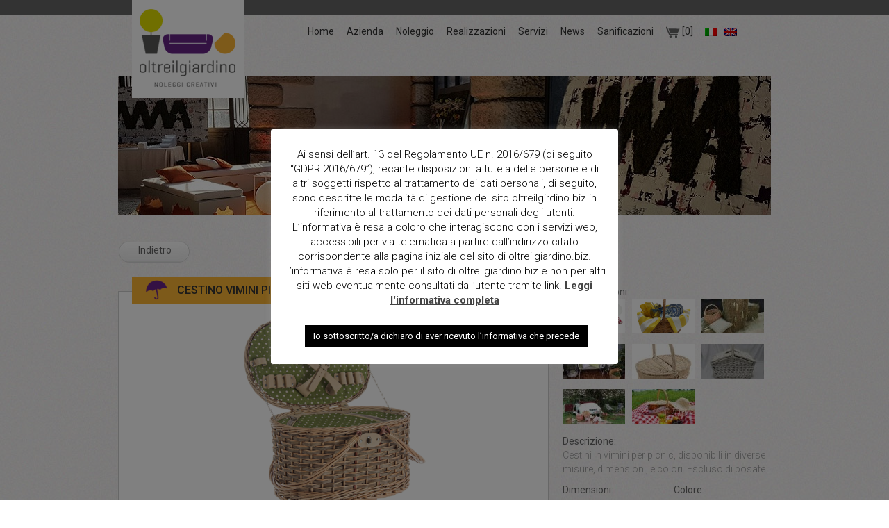

--- FILE ---
content_type: text/html; charset=UTF-8
request_url: https://www.oltreilgiardino.biz/prodotti/cestino-vimini-picnic/
body_size: 12125
content:
<!DOCTYPE html>
<!--[if IE 7]>
<html class="ie ie7" lang="it-IT">
<![endif]-->
<!--[if IE 8]>
<html class="ie ie8" lang="it-IT">
<![endif]-->
<!--[if !(IE 7) | !(IE 8)  ]><!-->
<html lang="it-IT">
<!--<![endif]-->
<head>
	<meta charset="UTF-8">
	<meta http-equiv="cache-control" content="max-age=0" />
	<meta http-equiv="cache-control" content="no-cache" />
	<meta http-equiv="expires" content="0" />
	<meta http-equiv="expires" content="Tue, 01 Jan 1980 1:00:00 GMT" />
	<meta http-equiv="pragma" content="no-cache" />
	

	<link rel="pingback" href="/xmlrpc.php">

	<meta name='robots' content='index, follow, max-image-preview:large, max-snippet:-1, max-video-preview:-1' />
<link rel="alternate" hreflang="en-us" href="https://www.oltreilgiardino.biz/en/prodotti/wicker-basket-for-picnic/" />
<link rel="alternate" hreflang="it-it" href="https://www.oltreilgiardino.biz/prodotti/cestino-vimini-picnic/" />

	<!-- This site is optimized with the Yoast SEO plugin v19.7.1 - https://yoast.com/wordpress/plugins/seo/ -->
	<title>Noleggio Cestino Vimini Picnic - oltreilgiardino</title>
	<meta name="description" content="Oltreilgiardino: Noleggio Cestino Vimini Picnic: Cestini disponibili in diverse misure e dimensioni, e colori." />
	<link rel="canonical" href="https://www.oltreilgiardino.biz/prodotti/cestino-vimini-picnic/" />
	<meta property="og:locale" content="it_IT" />
	<meta property="og:type" content="article" />
	<meta property="og:title" content="Noleggio Cestino Vimini Picnic - oltreilgiardino" />
	<meta property="og:description" content="Oltreilgiardino: Noleggio Cestino Vimini Picnic: Cestini disponibili in diverse misure e dimensioni, e colori." />
	<meta property="og:url" content="https://www.oltreilgiardino.biz/prodotti/cestino-vimini-picnic/" />
	<meta property="og:site_name" content="oltreilgiardino" />
	<meta property="article:modified_time" content="2024-07-25T16:25:39+00:00" />
	<meta property="og:image" content="https://www.oltreilgiardino.biz/wp-content/uploads/2015/02/cestino-pic-nic-4-persone.jpg" />
	<meta property="og:image:width" content="3456" />
	<meta property="og:image:height" content="4051" />
	<meta property="og:image:type" content="image/jpeg" />
	<meta name="twitter:label1" content="Tempo di lettura stimato" />
	<meta name="twitter:data1" content="1 minuto" />
	<script type="application/ld+json" class="yoast-schema-graph">{"@context":"https://schema.org","@graph":[{"@type":"WebPage","@id":"https://www.oltreilgiardino.biz/prodotti/cestino-vimini-picnic/","url":"https://www.oltreilgiardino.biz/prodotti/cestino-vimini-picnic/","name":"Noleggio Cestino Vimini Picnic - oltreilgiardino","isPartOf":{"@id":"https://www.oltreilgiardino.biz/en/#website"},"primaryImageOfPage":{"@id":"https://www.oltreilgiardino.biz/prodotti/cestino-vimini-picnic/#primaryimage"},"image":{"@id":"https://www.oltreilgiardino.biz/prodotti/cestino-vimini-picnic/#primaryimage"},"thumbnailUrl":"https://www.oltreilgiardino.biz/wp-content/uploads/2015/02/cestino-pic-nic-4-persone.jpg","datePublished":"2015-02-10T11:12:12+00:00","dateModified":"2024-07-25T16:25:39+00:00","description":"Oltreilgiardino: Noleggio Cestino Vimini Picnic: Cestini disponibili in diverse misure e dimensioni, e colori.","breadcrumb":{"@id":"https://www.oltreilgiardino.biz/prodotti/cestino-vimini-picnic/#breadcrumb"},"inLanguage":"it-IT","potentialAction":[{"@type":"ReadAction","target":["https://www.oltreilgiardino.biz/prodotti/cestino-vimini-picnic/"]}]},{"@type":"ImageObject","inLanguage":"it-IT","@id":"https://www.oltreilgiardino.biz/prodotti/cestino-vimini-picnic/#primaryimage","url":"https://www.oltreilgiardino.biz/wp-content/uploads/2015/02/cestino-pic-nic-4-persone.jpg","contentUrl":"https://www.oltreilgiardino.biz/wp-content/uploads/2015/02/cestino-pic-nic-4-persone.jpg","width":3456,"height":4051},{"@type":"BreadcrumbList","@id":"https://www.oltreilgiardino.biz/prodotti/cestino-vimini-picnic/#breadcrumb","itemListElement":[{"@type":"ListItem","position":1,"name":"Home","item":"https://www.oltreilgiardino.biz/"},{"@type":"ListItem","position":2,"name":"Prodotti","item":"https://www.oltreilgiardino.biz/en/prodotti/"},{"@type":"ListItem","position":3,"name":"cestino vimini picnic"}]},{"@type":"WebSite","@id":"https://www.oltreilgiardino.biz/en/#website","url":"https://www.oltreilgiardino.biz/en/","name":"oltreilgiardino","description":"Noleggi Creativi","potentialAction":[{"@type":"SearchAction","target":{"@type":"EntryPoint","urlTemplate":"https://www.oltreilgiardino.biz/en/?s={search_term_string}"},"query-input":"required name=search_term_string"}],"inLanguage":"it-IT"}]}</script>
	<!-- / Yoast SEO plugin. -->


<link rel='dns-prefetch' href='//ajax.googleapis.com' />
<link rel='dns-prefetch' href='//www.oltreilgiardino.biz' />
<link rel='dns-prefetch' href='//www.google.com' />
<link rel='dns-prefetch' href='//s.w.org' />
<script type="text/javascript">
window._wpemojiSettings = {"baseUrl":"https:\/\/s.w.org\/images\/core\/emoji\/14.0.0\/72x72\/","ext":".png","svgUrl":"https:\/\/s.w.org\/images\/core\/emoji\/14.0.0\/svg\/","svgExt":".svg","source":{"concatemoji":"\/wp-includes\/js\/wp-emoji-release.min.js?ver=6.0.11"}};
/*! This file is auto-generated */
!function(e,a,t){var n,r,o,i=a.createElement("canvas"),p=i.getContext&&i.getContext("2d");function s(e,t){var a=String.fromCharCode,e=(p.clearRect(0,0,i.width,i.height),p.fillText(a.apply(this,e),0,0),i.toDataURL());return p.clearRect(0,0,i.width,i.height),p.fillText(a.apply(this,t),0,0),e===i.toDataURL()}function c(e){var t=a.createElement("script");t.src=e,t.defer=t.type="text/javascript",a.getElementsByTagName("head")[0].appendChild(t)}for(o=Array("flag","emoji"),t.supports={everything:!0,everythingExceptFlag:!0},r=0;r<o.length;r++)t.supports[o[r]]=function(e){if(!p||!p.fillText)return!1;switch(p.textBaseline="top",p.font="600 32px Arial",e){case"flag":return s([127987,65039,8205,9895,65039],[127987,65039,8203,9895,65039])?!1:!s([55356,56826,55356,56819],[55356,56826,8203,55356,56819])&&!s([55356,57332,56128,56423,56128,56418,56128,56421,56128,56430,56128,56423,56128,56447],[55356,57332,8203,56128,56423,8203,56128,56418,8203,56128,56421,8203,56128,56430,8203,56128,56423,8203,56128,56447]);case"emoji":return!s([129777,127995,8205,129778,127999],[129777,127995,8203,129778,127999])}return!1}(o[r]),t.supports.everything=t.supports.everything&&t.supports[o[r]],"flag"!==o[r]&&(t.supports.everythingExceptFlag=t.supports.everythingExceptFlag&&t.supports[o[r]]);t.supports.everythingExceptFlag=t.supports.everythingExceptFlag&&!t.supports.flag,t.DOMReady=!1,t.readyCallback=function(){t.DOMReady=!0},t.supports.everything||(n=function(){t.readyCallback()},a.addEventListener?(a.addEventListener("DOMContentLoaded",n,!1),e.addEventListener("load",n,!1)):(e.attachEvent("onload",n),a.attachEvent("onreadystatechange",function(){"complete"===a.readyState&&t.readyCallback()})),(e=t.source||{}).concatemoji?c(e.concatemoji):e.wpemoji&&e.twemoji&&(c(e.twemoji),c(e.wpemoji)))}(window,document,window._wpemojiSettings);
</script>
<style type="text/css">
img.wp-smiley,
img.emoji {
	display: inline !important;
	border: none !important;
	box-shadow: none !important;
	height: 1em !important;
	width: 1em !important;
	margin: 0 0.07em !important;
	vertical-align: -0.1em !important;
	background: none !important;
	padding: 0 !important;
}
</style>
	<link rel='stylesheet' id='jquery.ui-css'  href='/wp-content/themes/oltreilgiardino/css/jquery-ui.min.css?ver=6.0.11' type='text/css' media='all' />
<link rel='stylesheet' id='jquery.uitheme-css'  href='/wp-content/themes/oltreilgiardino/css/jquery.ui.theme.css?ver=6.0.11' type='text/css' media='all' />
<link rel='stylesheet' id='bootstrap-css'  href='/wp-content/themes/almatheme-bootstrap2/css/bootstrap.min.css?ver=6.0.11' type='text/css' media='all' />
<link rel='stylesheet' id='jquery.fancybox-css'  href='/wp-content/themes/almatheme-bootstrap2/css/jquery.fancybox.css?ver=6.0.11' type='text/css' media='all' />
<link rel='stylesheet' id='wp-block-library-css'  href='/wp-includes/css/dist/block-library/style.min.css?ver=6.0.11' type='text/css' media='all' />
<style id='global-styles-inline-css' type='text/css'>
body{--wp--preset--color--black: #000000;--wp--preset--color--cyan-bluish-gray: #abb8c3;--wp--preset--color--white: #ffffff;--wp--preset--color--pale-pink: #f78da7;--wp--preset--color--vivid-red: #cf2e2e;--wp--preset--color--luminous-vivid-orange: #ff6900;--wp--preset--color--luminous-vivid-amber: #fcb900;--wp--preset--color--light-green-cyan: #7bdcb5;--wp--preset--color--vivid-green-cyan: #00d084;--wp--preset--color--pale-cyan-blue: #8ed1fc;--wp--preset--color--vivid-cyan-blue: #0693e3;--wp--preset--color--vivid-purple: #9b51e0;--wp--preset--gradient--vivid-cyan-blue-to-vivid-purple: linear-gradient(135deg,rgba(6,147,227,1) 0%,rgb(155,81,224) 100%);--wp--preset--gradient--light-green-cyan-to-vivid-green-cyan: linear-gradient(135deg,rgb(122,220,180) 0%,rgb(0,208,130) 100%);--wp--preset--gradient--luminous-vivid-amber-to-luminous-vivid-orange: linear-gradient(135deg,rgba(252,185,0,1) 0%,rgba(255,105,0,1) 100%);--wp--preset--gradient--luminous-vivid-orange-to-vivid-red: linear-gradient(135deg,rgba(255,105,0,1) 0%,rgb(207,46,46) 100%);--wp--preset--gradient--very-light-gray-to-cyan-bluish-gray: linear-gradient(135deg,rgb(238,238,238) 0%,rgb(169,184,195) 100%);--wp--preset--gradient--cool-to-warm-spectrum: linear-gradient(135deg,rgb(74,234,220) 0%,rgb(151,120,209) 20%,rgb(207,42,186) 40%,rgb(238,44,130) 60%,rgb(251,105,98) 80%,rgb(254,248,76) 100%);--wp--preset--gradient--blush-light-purple: linear-gradient(135deg,rgb(255,206,236) 0%,rgb(152,150,240) 100%);--wp--preset--gradient--blush-bordeaux: linear-gradient(135deg,rgb(254,205,165) 0%,rgb(254,45,45) 50%,rgb(107,0,62) 100%);--wp--preset--gradient--luminous-dusk: linear-gradient(135deg,rgb(255,203,112) 0%,rgb(199,81,192) 50%,rgb(65,88,208) 100%);--wp--preset--gradient--pale-ocean: linear-gradient(135deg,rgb(255,245,203) 0%,rgb(182,227,212) 50%,rgb(51,167,181) 100%);--wp--preset--gradient--electric-grass: linear-gradient(135deg,rgb(202,248,128) 0%,rgb(113,206,126) 100%);--wp--preset--gradient--midnight: linear-gradient(135deg,rgb(2,3,129) 0%,rgb(40,116,252) 100%);--wp--preset--duotone--dark-grayscale: url('#wp-duotone-dark-grayscale');--wp--preset--duotone--grayscale: url('#wp-duotone-grayscale');--wp--preset--duotone--purple-yellow: url('#wp-duotone-purple-yellow');--wp--preset--duotone--blue-red: url('#wp-duotone-blue-red');--wp--preset--duotone--midnight: url('#wp-duotone-midnight');--wp--preset--duotone--magenta-yellow: url('#wp-duotone-magenta-yellow');--wp--preset--duotone--purple-green: url('#wp-duotone-purple-green');--wp--preset--duotone--blue-orange: url('#wp-duotone-blue-orange');--wp--preset--font-size--small: 13px;--wp--preset--font-size--medium: 20px;--wp--preset--font-size--large: 36px;--wp--preset--font-size--x-large: 42px;}.has-black-color{color: var(--wp--preset--color--black) !important;}.has-cyan-bluish-gray-color{color: var(--wp--preset--color--cyan-bluish-gray) !important;}.has-white-color{color: var(--wp--preset--color--white) !important;}.has-pale-pink-color{color: var(--wp--preset--color--pale-pink) !important;}.has-vivid-red-color{color: var(--wp--preset--color--vivid-red) !important;}.has-luminous-vivid-orange-color{color: var(--wp--preset--color--luminous-vivid-orange) !important;}.has-luminous-vivid-amber-color{color: var(--wp--preset--color--luminous-vivid-amber) !important;}.has-light-green-cyan-color{color: var(--wp--preset--color--light-green-cyan) !important;}.has-vivid-green-cyan-color{color: var(--wp--preset--color--vivid-green-cyan) !important;}.has-pale-cyan-blue-color{color: var(--wp--preset--color--pale-cyan-blue) !important;}.has-vivid-cyan-blue-color{color: var(--wp--preset--color--vivid-cyan-blue) !important;}.has-vivid-purple-color{color: var(--wp--preset--color--vivid-purple) !important;}.has-black-background-color{background-color: var(--wp--preset--color--black) !important;}.has-cyan-bluish-gray-background-color{background-color: var(--wp--preset--color--cyan-bluish-gray) !important;}.has-white-background-color{background-color: var(--wp--preset--color--white) !important;}.has-pale-pink-background-color{background-color: var(--wp--preset--color--pale-pink) !important;}.has-vivid-red-background-color{background-color: var(--wp--preset--color--vivid-red) !important;}.has-luminous-vivid-orange-background-color{background-color: var(--wp--preset--color--luminous-vivid-orange) !important;}.has-luminous-vivid-amber-background-color{background-color: var(--wp--preset--color--luminous-vivid-amber) !important;}.has-light-green-cyan-background-color{background-color: var(--wp--preset--color--light-green-cyan) !important;}.has-vivid-green-cyan-background-color{background-color: var(--wp--preset--color--vivid-green-cyan) !important;}.has-pale-cyan-blue-background-color{background-color: var(--wp--preset--color--pale-cyan-blue) !important;}.has-vivid-cyan-blue-background-color{background-color: var(--wp--preset--color--vivid-cyan-blue) !important;}.has-vivid-purple-background-color{background-color: var(--wp--preset--color--vivid-purple) !important;}.has-black-border-color{border-color: var(--wp--preset--color--black) !important;}.has-cyan-bluish-gray-border-color{border-color: var(--wp--preset--color--cyan-bluish-gray) !important;}.has-white-border-color{border-color: var(--wp--preset--color--white) !important;}.has-pale-pink-border-color{border-color: var(--wp--preset--color--pale-pink) !important;}.has-vivid-red-border-color{border-color: var(--wp--preset--color--vivid-red) !important;}.has-luminous-vivid-orange-border-color{border-color: var(--wp--preset--color--luminous-vivid-orange) !important;}.has-luminous-vivid-amber-border-color{border-color: var(--wp--preset--color--luminous-vivid-amber) !important;}.has-light-green-cyan-border-color{border-color: var(--wp--preset--color--light-green-cyan) !important;}.has-vivid-green-cyan-border-color{border-color: var(--wp--preset--color--vivid-green-cyan) !important;}.has-pale-cyan-blue-border-color{border-color: var(--wp--preset--color--pale-cyan-blue) !important;}.has-vivid-cyan-blue-border-color{border-color: var(--wp--preset--color--vivid-cyan-blue) !important;}.has-vivid-purple-border-color{border-color: var(--wp--preset--color--vivid-purple) !important;}.has-vivid-cyan-blue-to-vivid-purple-gradient-background{background: var(--wp--preset--gradient--vivid-cyan-blue-to-vivid-purple) !important;}.has-light-green-cyan-to-vivid-green-cyan-gradient-background{background: var(--wp--preset--gradient--light-green-cyan-to-vivid-green-cyan) !important;}.has-luminous-vivid-amber-to-luminous-vivid-orange-gradient-background{background: var(--wp--preset--gradient--luminous-vivid-amber-to-luminous-vivid-orange) !important;}.has-luminous-vivid-orange-to-vivid-red-gradient-background{background: var(--wp--preset--gradient--luminous-vivid-orange-to-vivid-red) !important;}.has-very-light-gray-to-cyan-bluish-gray-gradient-background{background: var(--wp--preset--gradient--very-light-gray-to-cyan-bluish-gray) !important;}.has-cool-to-warm-spectrum-gradient-background{background: var(--wp--preset--gradient--cool-to-warm-spectrum) !important;}.has-blush-light-purple-gradient-background{background: var(--wp--preset--gradient--blush-light-purple) !important;}.has-blush-bordeaux-gradient-background{background: var(--wp--preset--gradient--blush-bordeaux) !important;}.has-luminous-dusk-gradient-background{background: var(--wp--preset--gradient--luminous-dusk) !important;}.has-pale-ocean-gradient-background{background: var(--wp--preset--gradient--pale-ocean) !important;}.has-electric-grass-gradient-background{background: var(--wp--preset--gradient--electric-grass) !important;}.has-midnight-gradient-background{background: var(--wp--preset--gradient--midnight) !important;}.has-small-font-size{font-size: var(--wp--preset--font-size--small) !important;}.has-medium-font-size{font-size: var(--wp--preset--font-size--medium) !important;}.has-large-font-size{font-size: var(--wp--preset--font-size--large) !important;}.has-x-large-font-size{font-size: var(--wp--preset--font-size--x-large) !important;}
</style>
<link rel='stylesheet' id='contact-form-7-css'  href='/wp-content/plugins/contact-form-7/includes/css/styles.css?ver=5.6.3' type='text/css' media='all' />
<link rel='stylesheet' id='cookie-law-info-css'  href='/wp-content/plugins/cookie-law-info/legacy/public/css/cookie-law-info-public.css?ver=3.0.1' type='text/css' media='all' />
<link rel='stylesheet' id='cookie-law-info-gdpr-css'  href='/wp-content/plugins/cookie-law-info/legacy/public/css/cookie-law-info-gdpr.css?ver=3.0.1' type='text/css' media='all' />
<link rel='stylesheet' id='taxonomy-image-plugin-public-css'  href='/wp-content/plugins/taxonomy-images/css/style.css?ver=0.9.6' type='text/css' media='screen' />
<link rel='stylesheet' id='wpml-legacy-dropdown-0-css'  href='//www.oltreilgiardino.biz/wp-content/plugins/sitepress-multilingual-cms/templates/language-switchers/legacy-dropdown/style.css?ver=1' type='text/css' media='all' />
<style id='wpml-legacy-dropdown-0-inline-css' type='text/css'>
.wpml-ls-statics-shortcode_actions, .wpml-ls-statics-shortcode_actions .wpml-ls-sub-menu, .wpml-ls-statics-shortcode_actions a {border-color:#cdcdcd;}.wpml-ls-statics-shortcode_actions a {color:#444444;background-color:#ffffff;}.wpml-ls-statics-shortcode_actions a:hover,.wpml-ls-statics-shortcode_actions a:focus {color:#000000;background-color:#eeeeee;}.wpml-ls-statics-shortcode_actions .wpml-ls-current-language>a {color:#444444;background-color:#ffffff;}.wpml-ls-statics-shortcode_actions .wpml-ls-current-language:hover>a, .wpml-ls-statics-shortcode_actions .wpml-ls-current-language>a:focus {color:#000000;background-color:#eeeeee;}
</style>
<link rel='stylesheet' id='wp-pagenavi-css'  href='/wp-content/plugins/wp-pagenavi/pagenavi-css.css?ver=2.70' type='text/css' media='all' />
<link rel='stylesheet' id='wpml-cms-nav-css-css'  href='/wp-content/plugins/wpml-cms-nav/res/css/navigation.css?ver=1.4.24' type='text/css' media='all' />
<link rel='stylesheet' id='cms-navigation-style-base-css'  href='/wp-content/plugins/wpml-cms-nav/res/css/cms-navigation-base.css?ver=1.4.24' type='text/css' media='screen' />
<link rel='stylesheet' id='cms-navigation-style-css'  href='/wp-content/plugins/wpml-cms-nav/res/css/cms-navigation.css?ver=1.4.24' type='text/css' media='screen' />
<script type='text/javascript' src='/wp-content/themes/oltreilgiardino/js/main.js?ver=1' id='almaware-main-js'></script>
<script type='text/javascript' src='//ajax.googleapis.com/ajax/libs/jquery/1.10.2/jquery.min.js?ver=1.10.2' id='jquery-js'></script>
<script type='text/javascript' src='/wp-content/themes/almatheme-bootstrap2/js/modernizr.js?ver=2.7.0' id='modernizr-js'></script>
<script type='text/javascript' src='/wp-content/themes/almatheme-bootstrap2/js/bootstrap.min.js?ver=2.3.2' id='bootstrap-js'></script>
<script type='text/javascript' src='/wp-content/themes/almatheme-bootstrap2/js/jquery.fancybox.pack.js?ver=2.1.5' id='jquery.fancybox-js'></script>
<script type='text/javascript' src='/wp-content/themes/almatheme-bootstrap2/js/jquery-ui-1.10.4.custom.min.js?ver=1.10.4' id='jquery-ui-js'></script>
<script type='text/javascript' id='cookie-law-info-js-extra'>
/* <![CDATA[ */
var Cli_Data = {"nn_cookie_ids":[],"cookielist":[],"non_necessary_cookies":[],"ccpaEnabled":"","ccpaRegionBased":"","ccpaBarEnabled":"","strictlyEnabled":["necessary","obligatoire"],"ccpaType":"gdpr","js_blocking":"","custom_integration":"","triggerDomRefresh":"","secure_cookies":""};
var cli_cookiebar_settings = {"animate_speed_hide":"500","animate_speed_show":"500","background":"#FFF","border":"#b1a6a6c2","border_on":"","button_1_button_colour":"#000","button_1_button_hover":"#000000","button_1_link_colour":"#fff","button_1_as_button":"1","button_1_new_win":"","button_2_button_colour":"#333","button_2_button_hover":"#292929","button_2_link_colour":"#444","button_2_as_button":"","button_2_hidebar":"","button_3_button_colour":"#000","button_3_button_hover":"#000000","button_3_link_colour":"#fff","button_3_as_button":"1","button_3_new_win":"","button_4_button_colour":"#000","button_4_button_hover":"#000000","button_4_link_colour":"#fff","button_4_as_button":"1","button_7_button_colour":"#61a229","button_7_button_hover":"#4e8221","button_7_link_colour":"#fff","button_7_as_button":"1","button_7_new_win":"","font_family":"inherit","header_fix":"","notify_animate_hide":"1","notify_animate_show":"1","notify_div_id":"#cookie-law-info-bar","notify_position_horizontal":"right","notify_position_vertical":"bottom","scroll_close":"","scroll_close_reload":"","accept_close_reload":"","reject_close_reload":"","showagain_tab":"","showagain_background":"#fff","showagain_border":"#000","showagain_div_id":"#cookie-law-info-again","showagain_x_position":"100px","text":"#000","show_once_yn":"","show_once":"10000","logging_on":"","as_popup":"","popup_overlay":"1","bar_heading_text":"","cookie_bar_as":"popup","popup_showagain_position":"bottom-right","widget_position":"left"};
var log_object = {"ajax_url":"https:\/\/www.oltreilgiardino.biz\/wp-admin\/admin-ajax.php"};
/* ]]> */
</script>
<script type='text/javascript' src='/wp-content/plugins/cookie-law-info/legacy/public/js/cookie-law-info-public.js?ver=3.0.1' id='cookie-law-info-js'></script>
<script type='text/javascript' src='//www.oltreilgiardino.biz/wp-content/plugins/sitepress-multilingual-cms/templates/language-switchers/legacy-dropdown/script.js?ver=1' id='wpml-legacy-dropdown-0-js'></script>
<script type='text/javascript' src='/wp-content/plugins/google-analyticator/external-tracking.min.js?ver=6.5.4' id='ga-external-tracking-js'></script>
<link rel="https://api.w.org/" href="https://www.oltreilgiardino.biz/wp-json/" /><link rel="alternate" type="application/json+oembed" href="https://www.oltreilgiardino.biz/wp-json/oembed/1.0/embed?url=https%3A%2F%2Fwww.oltreilgiardino.biz%2Fprodotti%2Fcestino-vimini-picnic%2F" />
<link rel="alternate" type="text/xml+oembed" href="https://www.oltreilgiardino.biz/wp-json/oembed/1.0/embed?url=https%3A%2F%2Fwww.oltreilgiardino.biz%2Fprodotti%2Fcestino-vimini-picnic%2F&#038;format=xml" />
<meta name="generator" content="WPML ver:4.1.3 stt:1,27;" />
<!-- Google Analytics Tracking by Google Analyticator 6.5.4: http://www.videousermanuals.com/google-analyticator/ -->
<script type="text/javascript">
    var analyticsFileTypes = [''];
    var analyticsSnippet = 'enabled';
    var analyticsEventTracking = 'enabled';
</script>
<script type="text/javascript">
	var _gaq = _gaq || [];
  
	_gaq.push(['_setAccount', 'UA-27086687-1']);
    _gaq.push(['_addDevId', 'i9k95']); // Google Analyticator App ID with Google
	_gaq.push(['_trackPageview']);

	(function() {
		var ga = document.createElement('script'); ga.type = 'text/javascript'; ga.async = true;
		                ga.src = ('https:' == document.location.protocol ? 'https://ssl' : 'http://www') + '.google-analytics.com/ga.js';
		                var s = document.getElementsByTagName('script')[0]; s.parentNode.insertBefore(ga, s);
	})();
</script>

	<link rel="stylesheet" href="/wp-content/themes/oltreilgiardino/style.css" type="text/css" media="screen" />

	<script type="text/javascript" src="//use.typekit.net/jcx4pwi.js"></script>
	<script type="text/javascript">try{Typekit.load();}catch(e){}</script>
	<link href='https://fonts.googleapis.com/css?family=Roboto:400,300,500,700' rel='stylesheet' type='text/css'>
	<meta name="google-site-verification" content="eAnoC1ogbF0sVz7pJT51FVTrU4z6PIVhmq5Gg-PsEm0" />

	<!--[if lt IE 9]>
	<script src="/wp-content/themes/almatheme-bootstrap2/js/html5.js"></script>
	<style>

		.ie8-video {
			display: block !important;
			text-align: center;
		}

		.ie8-video > div > div { margin: 60px auto 0 auto; }

	</style>
	<![endif]-->
</head>
<body class="prodotti-template-default single single-prodotti postid-2925 cestino-vimini-picnic">

	<div id="wrap">
		<div class="grey-line"></div>
		<div class="container header">
			<div class="main-nav-container">
				<div class="row main-nav">
					<div class="span3"><div id="logo"><a href="https://www.oltreilgiardino.biz"><img src="/wp-content/themes/oltreilgiardino/img/oltreilgiardino-logo.png" alt="oltreilgiardino - Noleggi creativi" /></a></div></div>
					<nav class="menu span7">
						<div class="menu-main-menu-container"><ul id="menu-main-menu" class="menu"><li id="menu-item-37" class="menu-item menu-item-type-post_type menu-item-object-page menu-item-home menu-item-37"><a href="/">Home</a></li>
<li id="menu-item-10647" class="menu-item menu-item-type-post_type menu-item-object-page menu-item-10647"><a href="/azienda/">Azienda</a></li>
<li id="menu-item-2290" class="menu-item menu-item-type-post_type menu-item-object-page menu-item-2290"><a href="/noleggio/">Noleggio</a></li>
<li id="menu-item-43" class="menu-item menu-item-type-post_type menu-item-object-page menu-item-43"><a href="/galleria-realizzazioni/">Realizzazioni</a></li>
<li id="menu-item-44" class="menu-item menu-item-type-post_type menu-item-object-page menu-item-44"><a href="/servizi/">Servizi</a></li>
<li id="menu-item-3819" class="menu-item menu-item-type-post_type menu-item-object-page current_page_parent menu-item-3819"><a href="/news/">News</a></li>
<li id="menu-item-10585" class="menu-item menu-item-type-post_type menu-item-object-page menu-item-10585"><a title="Sanificazioni" href="/sanificazioni/">Sanificazioni</a></li>
</ul></div>					</nav>
					<nav class="menu span2">
						<div class="cart-link">
							<a href="https://www.oltreilgiardino.biz/richiedi-preventivo/?rnd=1815801510"><img src="/wp-content/themes/oltreilgiardino/img/little-cart.png">
							[0]</a>
						</div>
						<div class="lang-selector"><img class="flag" src="https://www.oltreilgiardino.biz/wp-content/plugins/sitepress-multilingual-cms/res/flags/it.png" height="12" alt="it" width="18" /><a href="https://www.oltreilgiardino.biz/en/prodotti/wicker-basket-for-picnic/"><img class="flag" src="https://www.oltreilgiardino.biz/wp-content/plugins/sitepress-multilingual-cms/res/flags/en.png" height="12" alt="en" width="18" /></a></div>
					</nav>
				</div>
			</div>
		</div>
			<div class="container">
			<div class="row">
				<div class="span12 header-image less-margin" style="background-image: url('/wp-content/uploads/2016/10/banner-sito-noleggi.jpg')"></div>
			</div>
			<div class="row">
				<div class="span12">
					<div class="back-button">
													<a href="https://www.oltreilgiardino.biz/categorie-prodotti/accessori-e-sicurezza/">Indietro</a>
											</div>
				</div>
			</div>
			<div class="row product-details">
				<div class="span8 big-img">
					<h1 class="main">cestino vimini picnic</h1>
										<style>
						h1.main { background: url('https://www.oltreilgiardino.biz/wp-content/uploads/2015/01/vaccessori.png') no-repeat 10px center #F9B233 !important; background-size: auto 35px !important; }
					</style>
															<div class="img-container" style="background: #fff; text-align: center;">
						
						<img style="max-height: 338px; width: auto;" src="https://www.oltreilgiardino.biz/wp-content/uploads/2015/02/cestino-pic-nic-4-persone.jpg" />

					</div>
				</div>
				<div class="span4 product-information">
					<div class="row">
						<div class="span4">
							<div class="summary-title">Ambientazioni:</div>
						</div>
						<div class="span4">
							<div style="width: 90px; height: 50px; overflow: hidden; margin: 0 10px 10px 0; background: #fff; display: inline-block;">
								<img class="thumb" full="https://www.oltreilgiardino.biz/wp-content/uploads/2015/02/Cesti_Vimini_Kit1_bassa.png" src="https://www.oltreilgiardino.biz/wp-content/uploads/2015/02/Cesti_Vimini_Kit1_bassa-90x50.png" />
							</div><div style="width: 90px; height: 50px; overflow: hidden; margin: 0 10px 10px 0; background: #fff; display: inline-block;">
								<img class="thumb" full="https://www.oltreilgiardino.biz/wp-content/uploads/2015/02/Cesti_Vimini_Kit2_bassa.png" src="https://www.oltreilgiardino.biz/wp-content/uploads/2015/02/Cesti_Vimini_Kit2_bassa-90x50.png" />
							</div><div style="width: 90px; height: 50px; overflow: hidden; margin: 0 10px 10px 0; background: #fff; display: inline-block;">
								<img class="thumb" full="https://www.oltreilgiardino.biz/wp-content/uploads/2015/02/DSCN6371.jpg" src="https://www.oltreilgiardino.biz/wp-content/uploads/2015/02/DSCN6371-90x50.jpg" />
							</div><div style="width: 90px; height: 50px; overflow: hidden; margin: 0 10px 10px 0; background: #fff; display: inline-block;">
								<img class="thumb" full="https://www.oltreilgiardino.biz/wp-content/uploads/2015/02/cestino-vimini.jpg" src="https://www.oltreilgiardino.biz/wp-content/uploads/2015/02/cestino-vimini-90x50.jpg" />
							</div><div style="width: 90px; height: 50px; overflow: hidden; margin: 0 10px 10px 0; background: #fff; display: inline-block;">
								<img class="thumb" full="https://www.oltreilgiardino.biz/wp-content/uploads/2015/02/113-BR.jpg" src="https://www.oltreilgiardino.biz/wp-content/uploads/2015/02/113-BR-90x50.jpg" />
							</div><div style="width: 90px; height: 50px; overflow: hidden; margin: 0 10px 10px 0; background: #fff; display: inline-block;">
								<img class="thumb" full="https://www.oltreilgiardino.biz/wp-content/uploads/2015/02/113-V24-1.jpg" src="https://www.oltreilgiardino.biz/wp-content/uploads/2015/02/113-V24-1-90x50.jpg" />
							</div><div style="width: 90px; height: 50px; overflow: hidden; margin: 0 10px 10px 0; background: #fff; display: inline-block;">
								<img class="thumb" full="https://www.oltreilgiardino.biz/wp-content/uploads/2015/02/bohemian-picnic.jpg" src="https://www.oltreilgiardino.biz/wp-content/uploads/2015/02/bohemian-picnic-90x50.jpg" />
							</div><div style="width: 90px; height: 50px; overflow: hidden; margin: 0 10px 10px 0; background: #fff; display: inline-block;">
								<img class="thumb" full="https://www.oltreilgiardino.biz/wp-content/uploads/2015/02/picnic1.jpg" src="https://www.oltreilgiardino.biz/wp-content/uploads/2015/02/picnic1-90x50.jpg" />
							</div>							<script>
								function preloadImg(src) {
									$('<img/>')[0].src = src;
								}

								jQuery(function () {
																		preloadImg('https://www.oltreilgiardino.biz/wp-content/uploads/2015/02/Cesti_Vimini_Kit1_bassa.png');
																		preloadImg('https://www.oltreilgiardino.biz/wp-content/uploads/2015/02/Cesti_Vimini_Kit2_bassa.png');
																		preloadImg('https://www.oltreilgiardino.biz/wp-content/uploads/2015/02/DSCN6371.jpg');
																		preloadImg('https://www.oltreilgiardino.biz/wp-content/uploads/2015/02/cestino-vimini.jpg');
																		preloadImg('https://www.oltreilgiardino.biz/wp-content/uploads/2015/02/113-BR.jpg');
																		preloadImg('https://www.oltreilgiardino.biz/wp-content/uploads/2015/02/113-V24-1.jpg');
																		preloadImg('https://www.oltreilgiardino.biz/wp-content/uploads/2015/02/bohemian-picnic.jpg');
																		preloadImg('https://www.oltreilgiardino.biz/wp-content/uploads/2015/02/picnic1.jpg');
																	});
							</script>
						</div>
						<div class="span4">
							<div class="summary-title">Descrizione:</div>
							<div class="summary-info"><p>Cestini in vimini per picnic, disponibili in diverse misure, dimensioni, e colori. Escluso di posate.</p>
</div>
						</div>
					</div>
					<div class="row">
						<div class="span2">
							<div class="summary-title">Dimensioni:</div>
							<div class="summary-info">46X30Xh25-varie cm</div>
						</div>
						<div class="span2">
							<div class="summary-title">Colore:</div>
							<div class="summary-info">vimini</div>
						</div>
					</div>
					<div class="row addcart">
						<div class="span4">
							<div class="qt control-group">
								<label>Qt.</label> <input class="cart-qt" type="text" name="quantity" value="1" />
							</div>
							<div class="add-button">
																<a class="" href="#">Aggiungi al carrello</a>

							</div>
							<a href="#" class="fancy-button"></a>
						</div>
					</div>
				</div>
			</div>
			<div class="row related-products">
								<div class="span12 related-title">
					Prodotti Correlati				</div>
				<div class="selectors">
					<div id='sel1' pos='1' class='selector current'>1</div>				</div>

				<div class="related">
					<div class="item-box-container">
													<div class="related-badge item-box">
								<a href="https://www.oltreilgiardino.biz/prodotti/balletta-di-fieno/">
									<div class="badge-title">balletta di fieno</div>
									<div class="badge-image">
																				<img src="https://www.oltreilgiardino.biz/wp-content/uploads/2015/02/DSCN6371.jpg" />
									</div>
								</a>
							</div>
											</div>
				</div>
				<script>

					jQuery('body').on("click", ".back-button", function (e) {
						e.preventDefault();
						history.back(-1);
					});

					var manufacturerItemIntervalSlide;
					var numManufacturerItemBox = 0;
					var widthManufacturerItemBox = 0;
					var widthManufacturerItemBoxContainer = 0;

					jQuery(function () {
						jQuery('.cart-qt').keyup(function() {
							if (!jQuery.isNumeric(jQuery(this).val()))
								jQuery('.control-group').addClass('error');
							else
								jQuery('.control-group').removeClass('error');
						});

						jQuery('.add-button a').click(function(event) {
							event.preventDefault();

							if(jQuery.isNumeric(jQuery('.cart-qt').val()))
							{
								jQuery('.fancy-button').fancybox({
									maxWidth	: 500,
									maxHeight	: 300,
									fitToView	: false,
									width		: '70%',
									height		: '70%',
									autoSize	: false,
									closeClick	: false,
									openEffect	: 'none',
									closeEffect	: 'none',
									href : '/wp-admin/admin-ajax.php?action=add_to_cart&nonce=7cd70ffdf2&prod=2925&qt=' + jQuery('.cart-qt').val(),
									type: 'ajax',
								}).click();
							}
						});

						numManufacturerItemBox = jQuery('.item-box-container .item-box').length;
						widthManufacturerItemBox = jQuery('.item-box-container .item-box:first').outerWidth(true);
						widthManufacturerItemBoxContainer = numManufacturerItemBox * widthManufacturerItemBox;
						jQuery('.item-box-container').width(widthManufacturerItemBoxContainer);

						//manufacturerItemIntervalSlide = setInterval(function () { manufacturerItemSlide(); }, 5000);
						jQuery('.selector').click(function () {
							jQuery(this).addClass("current");
							jQuery(this).siblings().removeClass("current");
							manufacturerItemSlide(jQuery(this).attr('pos') -1);
						});

						jQuery('.thumb').mouseover(function(){


							imgURL = jQuery(this).attr("full");
							jQuery(".img-container img").stop()
								.fadeOut(400, function() {
									jQuery(".img-container img").attr('src', imgURL);
								})
								.fadeIn(400);
						});

						jQuery('.thumb').mouseout(function(){
							imgURL = "https://www.oltreilgiardino.biz/wp-content/uploads/2015/02/cestino-pic-nic-4-persone.jpg";
							jQuery(".img-container img").stop()
								.fadeOut(400, function() {
									jQuery(".img-container img").attr('src', imgURL);
								})
								.fadeIn(400);
						});
					});

					function toggleDiv(divId) {
						jQuery("#" + divId).toggle('slow', function() {
							// Animation complete.
						});
					}

					function manufacturerItemSlide(selector) {

						var leftpos = parseInt(jQuery('.item-box-container').css("left"));

						jQuery('.item-box-container').animate(
								{ left: -((selector*4) * widthManufacturerItemBox) }, {
									duration: 1500,
									easing: 'easeInOutQuint'
								});

					}
				</script>
			</div>
		</div>
			<footer>
			<div class="container">
				<div class="row">
					<div class="span6 credits">
						<h4>OltreilGiardino</h4>
						Viale Giacomo Matteotti 39<br/>
						24050 Grassobbio (BG)<br/>
						Tel.: +39 035.4522320  Fax: +39 035.3843598<br/>
						Cell.: Laura 393 037 3440 Paola 393 881 9461 Chiara 393 824 3616<br/>Fabiana 349 927 6999 Showroom 366 549 7216<br/>
						E-mail: info@oltreilgiardino.biz<br/>
						P.IVA 03324250160<br/><br/>
						Copyright 2014 - <a href="http://www.multi-consult.it/" target="_blank" title="Multiconsult Bergamo - Help your business, invest in marketing">Credits</a> | <a href="https://www.oltreilgiardino.biz/privacy-policy/">Privacy Policy</a>					</div>
					<div class="span3">
						<h4 class="yellow">Newsletter</h4>
						Iscriviti alla Newsletter, resta in contatto: scopri tutte le novit&agrave;.						<br/>
						<a href="#newsletter" class="newsletter-link"> >> Iscriviti </a>
					</div>
					<div class="span3 socialfooter">
						<h4 class="yellow">Social</h4>
						<a href="https://www.facebook.com/eventi.oltreilgiardino" target="_blank"><img src="/wp-content/themes/oltreilgiardino/img/fb-round.png" /></a>
						<a href="https://it.linkedin.com/pub/oltreilgiardino-project/a6/428/225" target="_blank"><img src="/wp-content/themes/oltreilgiardino/img/linkedin-round.png" /></a>
						<a href="https://plus.google.com/115307057632071224221/posts" target="_blank"><img src="/wp-content/themes/oltreilgiardino/img/google-round.png" /></a>
					</div>
				</div>
			</div>
		</footer>

		<div id="newsletter">
			<h5>Iscrizione alla newsletter</h5>
			Rimani in contatto e ricevi tutti gli aggiornamenti sulle novità e sui prodotti offerti da Oltre Il Giardino.			<div role="form" class="wpcf7" id="wpcf7-f277-p2920-o1" lang="it-IT" dir="ltr">
<div class="screen-reader-response"><p role="status" aria-live="polite" aria-atomic="true"></p> <ul></ul></div>
<form action="/prodotti/cestino-vimini-picnic/#wpcf7-f277-p2920-o1" method="post" class="wpcf7-form init" novalidate="novalidate" data-status="init">
<div style="display: none;">
<input type="hidden" name="_wpcf7" value="277" />
<input type="hidden" name="_wpcf7_version" value="5.6.3" />
<input type="hidden" name="_wpcf7_locale" value="it_IT" />
<input type="hidden" name="_wpcf7_unit_tag" value="wpcf7-f277-p2920-o1" />
<input type="hidden" name="_wpcf7_container_post" value="2920" />
<input type="hidden" name="_wpcf7_posted_data_hash" value="" />
<input type="hidden" name="_wpcf7_recaptcha_response" value="" />
</div>
<p>Il tuo nome (richiesto)<br />
    <span class="wpcf7-form-control-wrap" data-name="your-name"><input type="text" name="your-name" value="" size="40" class="wpcf7-form-control wpcf7-text wpcf7-validates-as-required" aria-required="true" aria-invalid="false" /></span> </p>
<p>Azienda<br />
    <span class="wpcf7-form-control-wrap" data-name="your-subject"><input type="text" name="your-subject" value="" size="40" class="wpcf7-form-control wpcf7-text" aria-invalid="false" /></span> </p>
<p>La tua email (richiesto)<br />
    <span class="wpcf7-form-control-wrap" data-name="your-email"><input type="email" name="your-email" value="" size="40" class="wpcf7-form-control wpcf7-text wpcf7-email wpcf7-validates-as-required wpcf7-validates-as-email" aria-required="true" aria-invalid="false" /></span> </p>
<div class="privacy">
<span class="wpcf7-form-control-wrap" data-name="acceptance-842"><span class="wpcf7-form-control wpcf7-acceptance"><span class="wpcf7-list-item"><label><input type="checkbox" name="acceptance-842" value="1" aria-invalid="false" /><span class="wpcf7-list-item-label">Dichiaro di aver letto l'<a target="_blank" style="text-decoration: underline;" href="/privacy-newsletter/">informativa sulla privacy (disponibile cliccando qui)</a> e prestare il consenso al trattamento dei dati.</span></label></span></span></span>
</div>
<p><input type="submit" value="Invia" class="wpcf7-form-control has-spinner wpcf7-submit" id="send" /></p>
<div class="response">
<div class="wpcf7-response-output" aria-hidden="true"></div>
</div>
</form></div>		</div>

		<div id="newsletter-ok">
			<h5>Iscrizione alla newsletter</h5>
			<img class="alignleft" src="/wp-content/themes/oltreilgiardino/img/tick.png" />
			<h4>Completata</h4>
			La registrazione alla newsletter è andata a buon fine.		</div>

		<script>
			jQuery( function() {
				if(jQuery(".wpcf7-mail-sent-ok").length)
				{
					jQuery('#newsletter-ok').fancybox().click();
				}

				if(jQuery(".wpcf7-form.invalid").length)
				{
					jQuery('.newsletter-link:first').fancybox().click();
				}
				else
				{
					jQuery(".newsletter-link").fancybox();
				}

				jQuery("#ext-mail").keyup(function(){
					jQuery("#newsletter input[type='email']").val(jQuery(this).val());
				});
			});
		</script>
		<div class="grey-line-btm"></div>
		<!--googleoff: all--><div id="cookie-law-info-bar" data-nosnippet="true"><span>Ai sensi dell’art. 13 del Regolamento UE n. 2016/679 (di seguito “GDPR 2016/679”), recante disposizioni a tutela delle persone e di altri soggetti rispetto al trattamento dei dati personali, di seguito, sono descritte le modalità di gestione del sito oltreilgirdino.biz in riferimento al trattamento dei dati personali degli utenti.<br />
L’informativa è resa a coloro che interagiscono con i servizi web, accessibili per via telematica a partire dall’indirizzo citato corrispondente alla pagina iniziale del sito di oltreilgiardino.biz.<br />
L’informativa è resa solo per il sito di oltreilgiardino.biz e non per altri siti web eventualmente consultati dall’utente tramite link. <a href="https://www.oltreilgiardino.biz/wp-content/uploads/2019/02/informativa-oltreilgiardinobiz.pdf" id="CONSTANT_OPEN_URL" target="_blank" class="cli-plugin-main-link">Leggi l&#039;informativa completa</a><br />
<br />
<a role='button' data-cli_action="accept" id="cookie_action_close_header" class="medium cli-plugin-button cli-plugin-main-button cookie_action_close_header cli_action_button wt-cli-accept-btn">Io sottoscritto/a dichiaro di aver ricevuto l’informativa che precede</a></span></div><div id="cookie-law-info-again" data-nosnippet="true"><span id="cookie_hdr_showagain">Privacy &amp; Cookies Policy</span></div><div class="cli-modal" data-nosnippet="true" id="cliSettingsPopup" tabindex="-1" role="dialog" aria-labelledby="cliSettingsPopup" aria-hidden="true">
  <div class="cli-modal-dialog" role="document">
	<div class="cli-modal-content cli-bar-popup">
		  <button type="button" class="cli-modal-close" id="cliModalClose">
			<svg class="" viewBox="0 0 24 24"><path d="M19 6.41l-1.41-1.41-5.59 5.59-5.59-5.59-1.41 1.41 5.59 5.59-5.59 5.59 1.41 1.41 5.59-5.59 5.59 5.59 1.41-1.41-5.59-5.59z"></path><path d="M0 0h24v24h-24z" fill="none"></path></svg>
			<span class="wt-cli-sr-only">Chiudi</span>
		  </button>
		  <div class="cli-modal-body">
			<div class="cli-container-fluid cli-tab-container">
	<div class="cli-row">
		<div class="cli-col-12 cli-align-items-stretch cli-px-0">
			<div class="cli-privacy-overview">
				<h4>Privacy Overview</h4>				<div class="cli-privacy-content">
					<div class="cli-privacy-content-text">This website uses cookies to improve your experience while you navigate through the website. Out of these, the cookies that are categorized as necessary are stored on your browser as they are essential for the working of basic functionalities of the website. We also use third-party cookies that help us analyze and understand how you use this website. These cookies will be stored in your browser only with your consent. You also have the option to opt-out of these cookies. But opting out of some of these cookies may affect your browsing experience.</div>
				</div>
				<a class="cli-privacy-readmore" aria-label="Mostra altro" role="button" data-readmore-text="Mostra altro" data-readless-text="Mostra meno"></a>			</div>
		</div>
		<div class="cli-col-12 cli-align-items-stretch cli-px-0 cli-tab-section-container">
												<div class="cli-tab-section">
						<div class="cli-tab-header">
							<a role="button" tabindex="0" class="cli-nav-link cli-settings-mobile" data-target="necessary" data-toggle="cli-toggle-tab">
								Necessary							</a>
															<div class="wt-cli-necessary-checkbox">
									<input type="checkbox" class="cli-user-preference-checkbox"  id="wt-cli-checkbox-necessary" data-id="checkbox-necessary" checked="checked"  />
									<label class="form-check-label" for="wt-cli-checkbox-necessary">Necessary</label>
								</div>
								<span class="cli-necessary-caption">Sempre abilitato</span>
													</div>
						<div class="cli-tab-content">
							<div class="cli-tab-pane cli-fade" data-id="necessary">
								<div class="wt-cli-cookie-description">
									Necessary cookies are absolutely essential for the website to function properly. This category only includes cookies that ensures basic functionalities and security features of the website. These cookies do not store any personal information.								</div>
							</div>
						</div>
					</div>
																	<div class="cli-tab-section">
						<div class="cli-tab-header">
							<a role="button" tabindex="0" class="cli-nav-link cli-settings-mobile" data-target="non-necessary" data-toggle="cli-toggle-tab">
								Non-necessary							</a>
															<div class="cli-switch">
									<input type="checkbox" id="wt-cli-checkbox-non-necessary" class="cli-user-preference-checkbox"  data-id="checkbox-non-necessary" checked='checked' />
									<label for="wt-cli-checkbox-non-necessary" class="cli-slider" data-cli-enable="Abilitato" data-cli-disable="Disabilitato"><span class="wt-cli-sr-only">Non-necessary</span></label>
								</div>
													</div>
						<div class="cli-tab-content">
							<div class="cli-tab-pane cli-fade" data-id="non-necessary">
								<div class="wt-cli-cookie-description">
									Any cookies that may not be particularly necessary for the website to function and is used specifically to collect user personal data via analytics, ads, other embedded contents are termed as non-necessary cookies. It is mandatory to procure user consent prior to running these cookies on your website.								</div>
							</div>
						</div>
					</div>
										</div>
	</div>
</div>
		  </div>
		  <div class="cli-modal-footer">
			<div class="wt-cli-element cli-container-fluid cli-tab-container">
				<div class="cli-row">
					<div class="cli-col-12 cli-align-items-stretch cli-px-0">
						<div class="cli-tab-footer wt-cli-privacy-overview-actions">
						
															<a id="wt-cli-privacy-save-btn" role="button" tabindex="0" data-cli-action="accept" class="wt-cli-privacy-btn cli_setting_save_button wt-cli-privacy-accept-btn cli-btn">ACCETTA E SALVA</a>
													</div>
						
					</div>
				</div>
			</div>
		</div>
	</div>
  </div>
</div>
<div class="cli-modal-backdrop cli-fade cli-settings-overlay"></div>
<div class="cli-modal-backdrop cli-fade cli-popupbar-overlay"></div>
<!--googleon: all-->			<script>
			jQuery(document).ready(function () {
			    jQuery('form input, form textarea').on( 'focus', function() {
			      jQuery('.grecaptcha-badge').addClass( 'show' );
			    });
			  });
			</script>
			<style>
			.grecaptcha-badge {
			  visibility: hidden;
			  opacity: 0;
			  transition: linear opacity 1s;
			}

			.grecaptcha-badge.show {
			  visibility: visible;
			  opacity: 1;
			  transition: linear opacity 1s;
			}
			</style>
		<script type='text/javascript' src='/wp-content/themes/oltreilgiardino/js/search.js?ver=1' id='almaware-search-js'></script>
<script type='text/javascript' src='/wp-content/plugins/contact-form-7/includes/swv/js/index.js?ver=5.6.3' id='swv-js'></script>
<script type='text/javascript' id='contact-form-7-js-extra'>
/* <![CDATA[ */
var wpcf7 = {"api":{"root":"https:\/\/www.oltreilgiardino.biz\/wp-json\/","namespace":"contact-form-7\/v1"}};
/* ]]> */
</script>
<script type='text/javascript' src='/wp-content/plugins/contact-form-7/includes/js/index.js?ver=5.6.3' id='contact-form-7-js'></script>
<script type='text/javascript' src='https://www.google.com/recaptcha/api.js?render=6Lenm4YUAAAAACpeXoAtOuCpV9kcms7XH5JWIzWr&#038;ver=3.0' id='google-recaptcha-js'></script>
<script type='text/javascript' src='/wp-includes/js/dist/vendor/regenerator-runtime.min.js?ver=0.13.9' id='regenerator-runtime-js'></script>
<script type='text/javascript' src='/wp-includes/js/dist/vendor/wp-polyfill.min.js?ver=3.15.0' id='wp-polyfill-js'></script>
<script type='text/javascript' id='wpcf7-recaptcha-js-extra'>
/* <![CDATA[ */
var wpcf7_recaptcha = {"sitekey":"6Lenm4YUAAAAACpeXoAtOuCpV9kcms7XH5JWIzWr","actions":{"homepage":"homepage","contactform":"contactform"}};
/* ]]> */
</script>
<script type='text/javascript' src='/wp-content/plugins/contact-form-7/modules/recaptcha/index.js?ver=5.6.3' id='wpcf7-recaptcha-js'></script>

		<script>
		  (function(i,s,o,g,r,a,m){i['GoogleAnalyticsObject']=r;i[r]=i[r]||function(){
		  (i[r].q=i[r].q||[]).push(arguments)},i[r].l=1*new Date();a=s.createElement(o),
		  m=s.getElementsByTagName(o)[0];a.async=1;a.src=g;m.parentNode.insertBefore(a,m)
		  })(window,document,'script','//www.google-analytics.com/analytics.js','ga');

		  ga('create', 'UA-29035594-31', 'auto');
		  ga('send', 'pageview');

		</script>
	</body>
</html>


--- FILE ---
content_type: text/html; charset=utf-8
request_url: https://www.google.com/recaptcha/api2/anchor?ar=1&k=6Lenm4YUAAAAACpeXoAtOuCpV9kcms7XH5JWIzWr&co=aHR0cHM6Ly93d3cub2x0cmVpbGdpYXJkaW5vLmJpejo0NDM.&hl=en&v=PoyoqOPhxBO7pBk68S4YbpHZ&size=invisible&anchor-ms=20000&execute-ms=30000&cb=8fpg32ko4ezq
body_size: 48684
content:
<!DOCTYPE HTML><html dir="ltr" lang="en"><head><meta http-equiv="Content-Type" content="text/html; charset=UTF-8">
<meta http-equiv="X-UA-Compatible" content="IE=edge">
<title>reCAPTCHA</title>
<style type="text/css">
/* cyrillic-ext */
@font-face {
  font-family: 'Roboto';
  font-style: normal;
  font-weight: 400;
  font-stretch: 100%;
  src: url(//fonts.gstatic.com/s/roboto/v48/KFO7CnqEu92Fr1ME7kSn66aGLdTylUAMa3GUBHMdazTgWw.woff2) format('woff2');
  unicode-range: U+0460-052F, U+1C80-1C8A, U+20B4, U+2DE0-2DFF, U+A640-A69F, U+FE2E-FE2F;
}
/* cyrillic */
@font-face {
  font-family: 'Roboto';
  font-style: normal;
  font-weight: 400;
  font-stretch: 100%;
  src: url(//fonts.gstatic.com/s/roboto/v48/KFO7CnqEu92Fr1ME7kSn66aGLdTylUAMa3iUBHMdazTgWw.woff2) format('woff2');
  unicode-range: U+0301, U+0400-045F, U+0490-0491, U+04B0-04B1, U+2116;
}
/* greek-ext */
@font-face {
  font-family: 'Roboto';
  font-style: normal;
  font-weight: 400;
  font-stretch: 100%;
  src: url(//fonts.gstatic.com/s/roboto/v48/KFO7CnqEu92Fr1ME7kSn66aGLdTylUAMa3CUBHMdazTgWw.woff2) format('woff2');
  unicode-range: U+1F00-1FFF;
}
/* greek */
@font-face {
  font-family: 'Roboto';
  font-style: normal;
  font-weight: 400;
  font-stretch: 100%;
  src: url(//fonts.gstatic.com/s/roboto/v48/KFO7CnqEu92Fr1ME7kSn66aGLdTylUAMa3-UBHMdazTgWw.woff2) format('woff2');
  unicode-range: U+0370-0377, U+037A-037F, U+0384-038A, U+038C, U+038E-03A1, U+03A3-03FF;
}
/* math */
@font-face {
  font-family: 'Roboto';
  font-style: normal;
  font-weight: 400;
  font-stretch: 100%;
  src: url(//fonts.gstatic.com/s/roboto/v48/KFO7CnqEu92Fr1ME7kSn66aGLdTylUAMawCUBHMdazTgWw.woff2) format('woff2');
  unicode-range: U+0302-0303, U+0305, U+0307-0308, U+0310, U+0312, U+0315, U+031A, U+0326-0327, U+032C, U+032F-0330, U+0332-0333, U+0338, U+033A, U+0346, U+034D, U+0391-03A1, U+03A3-03A9, U+03B1-03C9, U+03D1, U+03D5-03D6, U+03F0-03F1, U+03F4-03F5, U+2016-2017, U+2034-2038, U+203C, U+2040, U+2043, U+2047, U+2050, U+2057, U+205F, U+2070-2071, U+2074-208E, U+2090-209C, U+20D0-20DC, U+20E1, U+20E5-20EF, U+2100-2112, U+2114-2115, U+2117-2121, U+2123-214F, U+2190, U+2192, U+2194-21AE, U+21B0-21E5, U+21F1-21F2, U+21F4-2211, U+2213-2214, U+2216-22FF, U+2308-230B, U+2310, U+2319, U+231C-2321, U+2336-237A, U+237C, U+2395, U+239B-23B7, U+23D0, U+23DC-23E1, U+2474-2475, U+25AF, U+25B3, U+25B7, U+25BD, U+25C1, U+25CA, U+25CC, U+25FB, U+266D-266F, U+27C0-27FF, U+2900-2AFF, U+2B0E-2B11, U+2B30-2B4C, U+2BFE, U+3030, U+FF5B, U+FF5D, U+1D400-1D7FF, U+1EE00-1EEFF;
}
/* symbols */
@font-face {
  font-family: 'Roboto';
  font-style: normal;
  font-weight: 400;
  font-stretch: 100%;
  src: url(//fonts.gstatic.com/s/roboto/v48/KFO7CnqEu92Fr1ME7kSn66aGLdTylUAMaxKUBHMdazTgWw.woff2) format('woff2');
  unicode-range: U+0001-000C, U+000E-001F, U+007F-009F, U+20DD-20E0, U+20E2-20E4, U+2150-218F, U+2190, U+2192, U+2194-2199, U+21AF, U+21E6-21F0, U+21F3, U+2218-2219, U+2299, U+22C4-22C6, U+2300-243F, U+2440-244A, U+2460-24FF, U+25A0-27BF, U+2800-28FF, U+2921-2922, U+2981, U+29BF, U+29EB, U+2B00-2BFF, U+4DC0-4DFF, U+FFF9-FFFB, U+10140-1018E, U+10190-1019C, U+101A0, U+101D0-101FD, U+102E0-102FB, U+10E60-10E7E, U+1D2C0-1D2D3, U+1D2E0-1D37F, U+1F000-1F0FF, U+1F100-1F1AD, U+1F1E6-1F1FF, U+1F30D-1F30F, U+1F315, U+1F31C, U+1F31E, U+1F320-1F32C, U+1F336, U+1F378, U+1F37D, U+1F382, U+1F393-1F39F, U+1F3A7-1F3A8, U+1F3AC-1F3AF, U+1F3C2, U+1F3C4-1F3C6, U+1F3CA-1F3CE, U+1F3D4-1F3E0, U+1F3ED, U+1F3F1-1F3F3, U+1F3F5-1F3F7, U+1F408, U+1F415, U+1F41F, U+1F426, U+1F43F, U+1F441-1F442, U+1F444, U+1F446-1F449, U+1F44C-1F44E, U+1F453, U+1F46A, U+1F47D, U+1F4A3, U+1F4B0, U+1F4B3, U+1F4B9, U+1F4BB, U+1F4BF, U+1F4C8-1F4CB, U+1F4D6, U+1F4DA, U+1F4DF, U+1F4E3-1F4E6, U+1F4EA-1F4ED, U+1F4F7, U+1F4F9-1F4FB, U+1F4FD-1F4FE, U+1F503, U+1F507-1F50B, U+1F50D, U+1F512-1F513, U+1F53E-1F54A, U+1F54F-1F5FA, U+1F610, U+1F650-1F67F, U+1F687, U+1F68D, U+1F691, U+1F694, U+1F698, U+1F6AD, U+1F6B2, U+1F6B9-1F6BA, U+1F6BC, U+1F6C6-1F6CF, U+1F6D3-1F6D7, U+1F6E0-1F6EA, U+1F6F0-1F6F3, U+1F6F7-1F6FC, U+1F700-1F7FF, U+1F800-1F80B, U+1F810-1F847, U+1F850-1F859, U+1F860-1F887, U+1F890-1F8AD, U+1F8B0-1F8BB, U+1F8C0-1F8C1, U+1F900-1F90B, U+1F93B, U+1F946, U+1F984, U+1F996, U+1F9E9, U+1FA00-1FA6F, U+1FA70-1FA7C, U+1FA80-1FA89, U+1FA8F-1FAC6, U+1FACE-1FADC, U+1FADF-1FAE9, U+1FAF0-1FAF8, U+1FB00-1FBFF;
}
/* vietnamese */
@font-face {
  font-family: 'Roboto';
  font-style: normal;
  font-weight: 400;
  font-stretch: 100%;
  src: url(//fonts.gstatic.com/s/roboto/v48/KFO7CnqEu92Fr1ME7kSn66aGLdTylUAMa3OUBHMdazTgWw.woff2) format('woff2');
  unicode-range: U+0102-0103, U+0110-0111, U+0128-0129, U+0168-0169, U+01A0-01A1, U+01AF-01B0, U+0300-0301, U+0303-0304, U+0308-0309, U+0323, U+0329, U+1EA0-1EF9, U+20AB;
}
/* latin-ext */
@font-face {
  font-family: 'Roboto';
  font-style: normal;
  font-weight: 400;
  font-stretch: 100%;
  src: url(//fonts.gstatic.com/s/roboto/v48/KFO7CnqEu92Fr1ME7kSn66aGLdTylUAMa3KUBHMdazTgWw.woff2) format('woff2');
  unicode-range: U+0100-02BA, U+02BD-02C5, U+02C7-02CC, U+02CE-02D7, U+02DD-02FF, U+0304, U+0308, U+0329, U+1D00-1DBF, U+1E00-1E9F, U+1EF2-1EFF, U+2020, U+20A0-20AB, U+20AD-20C0, U+2113, U+2C60-2C7F, U+A720-A7FF;
}
/* latin */
@font-face {
  font-family: 'Roboto';
  font-style: normal;
  font-weight: 400;
  font-stretch: 100%;
  src: url(//fonts.gstatic.com/s/roboto/v48/KFO7CnqEu92Fr1ME7kSn66aGLdTylUAMa3yUBHMdazQ.woff2) format('woff2');
  unicode-range: U+0000-00FF, U+0131, U+0152-0153, U+02BB-02BC, U+02C6, U+02DA, U+02DC, U+0304, U+0308, U+0329, U+2000-206F, U+20AC, U+2122, U+2191, U+2193, U+2212, U+2215, U+FEFF, U+FFFD;
}
/* cyrillic-ext */
@font-face {
  font-family: 'Roboto';
  font-style: normal;
  font-weight: 500;
  font-stretch: 100%;
  src: url(//fonts.gstatic.com/s/roboto/v48/KFO7CnqEu92Fr1ME7kSn66aGLdTylUAMa3GUBHMdazTgWw.woff2) format('woff2');
  unicode-range: U+0460-052F, U+1C80-1C8A, U+20B4, U+2DE0-2DFF, U+A640-A69F, U+FE2E-FE2F;
}
/* cyrillic */
@font-face {
  font-family: 'Roboto';
  font-style: normal;
  font-weight: 500;
  font-stretch: 100%;
  src: url(//fonts.gstatic.com/s/roboto/v48/KFO7CnqEu92Fr1ME7kSn66aGLdTylUAMa3iUBHMdazTgWw.woff2) format('woff2');
  unicode-range: U+0301, U+0400-045F, U+0490-0491, U+04B0-04B1, U+2116;
}
/* greek-ext */
@font-face {
  font-family: 'Roboto';
  font-style: normal;
  font-weight: 500;
  font-stretch: 100%;
  src: url(//fonts.gstatic.com/s/roboto/v48/KFO7CnqEu92Fr1ME7kSn66aGLdTylUAMa3CUBHMdazTgWw.woff2) format('woff2');
  unicode-range: U+1F00-1FFF;
}
/* greek */
@font-face {
  font-family: 'Roboto';
  font-style: normal;
  font-weight: 500;
  font-stretch: 100%;
  src: url(//fonts.gstatic.com/s/roboto/v48/KFO7CnqEu92Fr1ME7kSn66aGLdTylUAMa3-UBHMdazTgWw.woff2) format('woff2');
  unicode-range: U+0370-0377, U+037A-037F, U+0384-038A, U+038C, U+038E-03A1, U+03A3-03FF;
}
/* math */
@font-face {
  font-family: 'Roboto';
  font-style: normal;
  font-weight: 500;
  font-stretch: 100%;
  src: url(//fonts.gstatic.com/s/roboto/v48/KFO7CnqEu92Fr1ME7kSn66aGLdTylUAMawCUBHMdazTgWw.woff2) format('woff2');
  unicode-range: U+0302-0303, U+0305, U+0307-0308, U+0310, U+0312, U+0315, U+031A, U+0326-0327, U+032C, U+032F-0330, U+0332-0333, U+0338, U+033A, U+0346, U+034D, U+0391-03A1, U+03A3-03A9, U+03B1-03C9, U+03D1, U+03D5-03D6, U+03F0-03F1, U+03F4-03F5, U+2016-2017, U+2034-2038, U+203C, U+2040, U+2043, U+2047, U+2050, U+2057, U+205F, U+2070-2071, U+2074-208E, U+2090-209C, U+20D0-20DC, U+20E1, U+20E5-20EF, U+2100-2112, U+2114-2115, U+2117-2121, U+2123-214F, U+2190, U+2192, U+2194-21AE, U+21B0-21E5, U+21F1-21F2, U+21F4-2211, U+2213-2214, U+2216-22FF, U+2308-230B, U+2310, U+2319, U+231C-2321, U+2336-237A, U+237C, U+2395, U+239B-23B7, U+23D0, U+23DC-23E1, U+2474-2475, U+25AF, U+25B3, U+25B7, U+25BD, U+25C1, U+25CA, U+25CC, U+25FB, U+266D-266F, U+27C0-27FF, U+2900-2AFF, U+2B0E-2B11, U+2B30-2B4C, U+2BFE, U+3030, U+FF5B, U+FF5D, U+1D400-1D7FF, U+1EE00-1EEFF;
}
/* symbols */
@font-face {
  font-family: 'Roboto';
  font-style: normal;
  font-weight: 500;
  font-stretch: 100%;
  src: url(//fonts.gstatic.com/s/roboto/v48/KFO7CnqEu92Fr1ME7kSn66aGLdTylUAMaxKUBHMdazTgWw.woff2) format('woff2');
  unicode-range: U+0001-000C, U+000E-001F, U+007F-009F, U+20DD-20E0, U+20E2-20E4, U+2150-218F, U+2190, U+2192, U+2194-2199, U+21AF, U+21E6-21F0, U+21F3, U+2218-2219, U+2299, U+22C4-22C6, U+2300-243F, U+2440-244A, U+2460-24FF, U+25A0-27BF, U+2800-28FF, U+2921-2922, U+2981, U+29BF, U+29EB, U+2B00-2BFF, U+4DC0-4DFF, U+FFF9-FFFB, U+10140-1018E, U+10190-1019C, U+101A0, U+101D0-101FD, U+102E0-102FB, U+10E60-10E7E, U+1D2C0-1D2D3, U+1D2E0-1D37F, U+1F000-1F0FF, U+1F100-1F1AD, U+1F1E6-1F1FF, U+1F30D-1F30F, U+1F315, U+1F31C, U+1F31E, U+1F320-1F32C, U+1F336, U+1F378, U+1F37D, U+1F382, U+1F393-1F39F, U+1F3A7-1F3A8, U+1F3AC-1F3AF, U+1F3C2, U+1F3C4-1F3C6, U+1F3CA-1F3CE, U+1F3D4-1F3E0, U+1F3ED, U+1F3F1-1F3F3, U+1F3F5-1F3F7, U+1F408, U+1F415, U+1F41F, U+1F426, U+1F43F, U+1F441-1F442, U+1F444, U+1F446-1F449, U+1F44C-1F44E, U+1F453, U+1F46A, U+1F47D, U+1F4A3, U+1F4B0, U+1F4B3, U+1F4B9, U+1F4BB, U+1F4BF, U+1F4C8-1F4CB, U+1F4D6, U+1F4DA, U+1F4DF, U+1F4E3-1F4E6, U+1F4EA-1F4ED, U+1F4F7, U+1F4F9-1F4FB, U+1F4FD-1F4FE, U+1F503, U+1F507-1F50B, U+1F50D, U+1F512-1F513, U+1F53E-1F54A, U+1F54F-1F5FA, U+1F610, U+1F650-1F67F, U+1F687, U+1F68D, U+1F691, U+1F694, U+1F698, U+1F6AD, U+1F6B2, U+1F6B9-1F6BA, U+1F6BC, U+1F6C6-1F6CF, U+1F6D3-1F6D7, U+1F6E0-1F6EA, U+1F6F0-1F6F3, U+1F6F7-1F6FC, U+1F700-1F7FF, U+1F800-1F80B, U+1F810-1F847, U+1F850-1F859, U+1F860-1F887, U+1F890-1F8AD, U+1F8B0-1F8BB, U+1F8C0-1F8C1, U+1F900-1F90B, U+1F93B, U+1F946, U+1F984, U+1F996, U+1F9E9, U+1FA00-1FA6F, U+1FA70-1FA7C, U+1FA80-1FA89, U+1FA8F-1FAC6, U+1FACE-1FADC, U+1FADF-1FAE9, U+1FAF0-1FAF8, U+1FB00-1FBFF;
}
/* vietnamese */
@font-face {
  font-family: 'Roboto';
  font-style: normal;
  font-weight: 500;
  font-stretch: 100%;
  src: url(//fonts.gstatic.com/s/roboto/v48/KFO7CnqEu92Fr1ME7kSn66aGLdTylUAMa3OUBHMdazTgWw.woff2) format('woff2');
  unicode-range: U+0102-0103, U+0110-0111, U+0128-0129, U+0168-0169, U+01A0-01A1, U+01AF-01B0, U+0300-0301, U+0303-0304, U+0308-0309, U+0323, U+0329, U+1EA0-1EF9, U+20AB;
}
/* latin-ext */
@font-face {
  font-family: 'Roboto';
  font-style: normal;
  font-weight: 500;
  font-stretch: 100%;
  src: url(//fonts.gstatic.com/s/roboto/v48/KFO7CnqEu92Fr1ME7kSn66aGLdTylUAMa3KUBHMdazTgWw.woff2) format('woff2');
  unicode-range: U+0100-02BA, U+02BD-02C5, U+02C7-02CC, U+02CE-02D7, U+02DD-02FF, U+0304, U+0308, U+0329, U+1D00-1DBF, U+1E00-1E9F, U+1EF2-1EFF, U+2020, U+20A0-20AB, U+20AD-20C0, U+2113, U+2C60-2C7F, U+A720-A7FF;
}
/* latin */
@font-face {
  font-family: 'Roboto';
  font-style: normal;
  font-weight: 500;
  font-stretch: 100%;
  src: url(//fonts.gstatic.com/s/roboto/v48/KFO7CnqEu92Fr1ME7kSn66aGLdTylUAMa3yUBHMdazQ.woff2) format('woff2');
  unicode-range: U+0000-00FF, U+0131, U+0152-0153, U+02BB-02BC, U+02C6, U+02DA, U+02DC, U+0304, U+0308, U+0329, U+2000-206F, U+20AC, U+2122, U+2191, U+2193, U+2212, U+2215, U+FEFF, U+FFFD;
}
/* cyrillic-ext */
@font-face {
  font-family: 'Roboto';
  font-style: normal;
  font-weight: 900;
  font-stretch: 100%;
  src: url(//fonts.gstatic.com/s/roboto/v48/KFO7CnqEu92Fr1ME7kSn66aGLdTylUAMa3GUBHMdazTgWw.woff2) format('woff2');
  unicode-range: U+0460-052F, U+1C80-1C8A, U+20B4, U+2DE0-2DFF, U+A640-A69F, U+FE2E-FE2F;
}
/* cyrillic */
@font-face {
  font-family: 'Roboto';
  font-style: normal;
  font-weight: 900;
  font-stretch: 100%;
  src: url(//fonts.gstatic.com/s/roboto/v48/KFO7CnqEu92Fr1ME7kSn66aGLdTylUAMa3iUBHMdazTgWw.woff2) format('woff2');
  unicode-range: U+0301, U+0400-045F, U+0490-0491, U+04B0-04B1, U+2116;
}
/* greek-ext */
@font-face {
  font-family: 'Roboto';
  font-style: normal;
  font-weight: 900;
  font-stretch: 100%;
  src: url(//fonts.gstatic.com/s/roboto/v48/KFO7CnqEu92Fr1ME7kSn66aGLdTylUAMa3CUBHMdazTgWw.woff2) format('woff2');
  unicode-range: U+1F00-1FFF;
}
/* greek */
@font-face {
  font-family: 'Roboto';
  font-style: normal;
  font-weight: 900;
  font-stretch: 100%;
  src: url(//fonts.gstatic.com/s/roboto/v48/KFO7CnqEu92Fr1ME7kSn66aGLdTylUAMa3-UBHMdazTgWw.woff2) format('woff2');
  unicode-range: U+0370-0377, U+037A-037F, U+0384-038A, U+038C, U+038E-03A1, U+03A3-03FF;
}
/* math */
@font-face {
  font-family: 'Roboto';
  font-style: normal;
  font-weight: 900;
  font-stretch: 100%;
  src: url(//fonts.gstatic.com/s/roboto/v48/KFO7CnqEu92Fr1ME7kSn66aGLdTylUAMawCUBHMdazTgWw.woff2) format('woff2');
  unicode-range: U+0302-0303, U+0305, U+0307-0308, U+0310, U+0312, U+0315, U+031A, U+0326-0327, U+032C, U+032F-0330, U+0332-0333, U+0338, U+033A, U+0346, U+034D, U+0391-03A1, U+03A3-03A9, U+03B1-03C9, U+03D1, U+03D5-03D6, U+03F0-03F1, U+03F4-03F5, U+2016-2017, U+2034-2038, U+203C, U+2040, U+2043, U+2047, U+2050, U+2057, U+205F, U+2070-2071, U+2074-208E, U+2090-209C, U+20D0-20DC, U+20E1, U+20E5-20EF, U+2100-2112, U+2114-2115, U+2117-2121, U+2123-214F, U+2190, U+2192, U+2194-21AE, U+21B0-21E5, U+21F1-21F2, U+21F4-2211, U+2213-2214, U+2216-22FF, U+2308-230B, U+2310, U+2319, U+231C-2321, U+2336-237A, U+237C, U+2395, U+239B-23B7, U+23D0, U+23DC-23E1, U+2474-2475, U+25AF, U+25B3, U+25B7, U+25BD, U+25C1, U+25CA, U+25CC, U+25FB, U+266D-266F, U+27C0-27FF, U+2900-2AFF, U+2B0E-2B11, U+2B30-2B4C, U+2BFE, U+3030, U+FF5B, U+FF5D, U+1D400-1D7FF, U+1EE00-1EEFF;
}
/* symbols */
@font-face {
  font-family: 'Roboto';
  font-style: normal;
  font-weight: 900;
  font-stretch: 100%;
  src: url(//fonts.gstatic.com/s/roboto/v48/KFO7CnqEu92Fr1ME7kSn66aGLdTylUAMaxKUBHMdazTgWw.woff2) format('woff2');
  unicode-range: U+0001-000C, U+000E-001F, U+007F-009F, U+20DD-20E0, U+20E2-20E4, U+2150-218F, U+2190, U+2192, U+2194-2199, U+21AF, U+21E6-21F0, U+21F3, U+2218-2219, U+2299, U+22C4-22C6, U+2300-243F, U+2440-244A, U+2460-24FF, U+25A0-27BF, U+2800-28FF, U+2921-2922, U+2981, U+29BF, U+29EB, U+2B00-2BFF, U+4DC0-4DFF, U+FFF9-FFFB, U+10140-1018E, U+10190-1019C, U+101A0, U+101D0-101FD, U+102E0-102FB, U+10E60-10E7E, U+1D2C0-1D2D3, U+1D2E0-1D37F, U+1F000-1F0FF, U+1F100-1F1AD, U+1F1E6-1F1FF, U+1F30D-1F30F, U+1F315, U+1F31C, U+1F31E, U+1F320-1F32C, U+1F336, U+1F378, U+1F37D, U+1F382, U+1F393-1F39F, U+1F3A7-1F3A8, U+1F3AC-1F3AF, U+1F3C2, U+1F3C4-1F3C6, U+1F3CA-1F3CE, U+1F3D4-1F3E0, U+1F3ED, U+1F3F1-1F3F3, U+1F3F5-1F3F7, U+1F408, U+1F415, U+1F41F, U+1F426, U+1F43F, U+1F441-1F442, U+1F444, U+1F446-1F449, U+1F44C-1F44E, U+1F453, U+1F46A, U+1F47D, U+1F4A3, U+1F4B0, U+1F4B3, U+1F4B9, U+1F4BB, U+1F4BF, U+1F4C8-1F4CB, U+1F4D6, U+1F4DA, U+1F4DF, U+1F4E3-1F4E6, U+1F4EA-1F4ED, U+1F4F7, U+1F4F9-1F4FB, U+1F4FD-1F4FE, U+1F503, U+1F507-1F50B, U+1F50D, U+1F512-1F513, U+1F53E-1F54A, U+1F54F-1F5FA, U+1F610, U+1F650-1F67F, U+1F687, U+1F68D, U+1F691, U+1F694, U+1F698, U+1F6AD, U+1F6B2, U+1F6B9-1F6BA, U+1F6BC, U+1F6C6-1F6CF, U+1F6D3-1F6D7, U+1F6E0-1F6EA, U+1F6F0-1F6F3, U+1F6F7-1F6FC, U+1F700-1F7FF, U+1F800-1F80B, U+1F810-1F847, U+1F850-1F859, U+1F860-1F887, U+1F890-1F8AD, U+1F8B0-1F8BB, U+1F8C0-1F8C1, U+1F900-1F90B, U+1F93B, U+1F946, U+1F984, U+1F996, U+1F9E9, U+1FA00-1FA6F, U+1FA70-1FA7C, U+1FA80-1FA89, U+1FA8F-1FAC6, U+1FACE-1FADC, U+1FADF-1FAE9, U+1FAF0-1FAF8, U+1FB00-1FBFF;
}
/* vietnamese */
@font-face {
  font-family: 'Roboto';
  font-style: normal;
  font-weight: 900;
  font-stretch: 100%;
  src: url(//fonts.gstatic.com/s/roboto/v48/KFO7CnqEu92Fr1ME7kSn66aGLdTylUAMa3OUBHMdazTgWw.woff2) format('woff2');
  unicode-range: U+0102-0103, U+0110-0111, U+0128-0129, U+0168-0169, U+01A0-01A1, U+01AF-01B0, U+0300-0301, U+0303-0304, U+0308-0309, U+0323, U+0329, U+1EA0-1EF9, U+20AB;
}
/* latin-ext */
@font-face {
  font-family: 'Roboto';
  font-style: normal;
  font-weight: 900;
  font-stretch: 100%;
  src: url(//fonts.gstatic.com/s/roboto/v48/KFO7CnqEu92Fr1ME7kSn66aGLdTylUAMa3KUBHMdazTgWw.woff2) format('woff2');
  unicode-range: U+0100-02BA, U+02BD-02C5, U+02C7-02CC, U+02CE-02D7, U+02DD-02FF, U+0304, U+0308, U+0329, U+1D00-1DBF, U+1E00-1E9F, U+1EF2-1EFF, U+2020, U+20A0-20AB, U+20AD-20C0, U+2113, U+2C60-2C7F, U+A720-A7FF;
}
/* latin */
@font-face {
  font-family: 'Roboto';
  font-style: normal;
  font-weight: 900;
  font-stretch: 100%;
  src: url(//fonts.gstatic.com/s/roboto/v48/KFO7CnqEu92Fr1ME7kSn66aGLdTylUAMa3yUBHMdazQ.woff2) format('woff2');
  unicode-range: U+0000-00FF, U+0131, U+0152-0153, U+02BB-02BC, U+02C6, U+02DA, U+02DC, U+0304, U+0308, U+0329, U+2000-206F, U+20AC, U+2122, U+2191, U+2193, U+2212, U+2215, U+FEFF, U+FFFD;
}

</style>
<link rel="stylesheet" type="text/css" href="https://www.gstatic.com/recaptcha/releases/PoyoqOPhxBO7pBk68S4YbpHZ/styles__ltr.css">
<script nonce="PPZbDBjCcSlZRoRcJTt5dA" type="text/javascript">window['__recaptcha_api'] = 'https://www.google.com/recaptcha/api2/';</script>
<script type="text/javascript" src="https://www.gstatic.com/recaptcha/releases/PoyoqOPhxBO7pBk68S4YbpHZ/recaptcha__en.js" nonce="PPZbDBjCcSlZRoRcJTt5dA">
      
    </script></head>
<body><div id="rc-anchor-alert" class="rc-anchor-alert"></div>
<input type="hidden" id="recaptcha-token" value="[base64]">
<script type="text/javascript" nonce="PPZbDBjCcSlZRoRcJTt5dA">
      recaptcha.anchor.Main.init("[\x22ainput\x22,[\x22bgdata\x22,\x22\x22,\[base64]/[base64]/[base64]/[base64]/[base64]/[base64]/[base64]/[base64]/[base64]/[base64]\\u003d\x22,\[base64]\\u003d\x22,\[base64]/DvFcWw6FzRA9yeQpqw4ZGQyVow6DDoydMMcOka8KnBTtrLBLDj8KewrhDwqDDr34QwpjCgjZ7McKvVsKwUkDCqGPDs8KNAcKLwojDo8OGD8KZWsKvOyEIw7N8wp/CmTpBRsOUwrA8wqbCncKMHxTDn8OUwrl3EWTClCx9wrbDkW/DgMOkKsOKTcOffMOzFCHDkWQLCcKnVsOTwqrDjXNnLMONwoNCBgzCssOhwpbDk8OKLFFjwr/CkE/DtiUXw5Ykw6ltwqnCkiAew54OwpFNw6TCjsKGwpFdGzVOIH0KP2TCt0DCmsOEwqBow5pVBcOjwod/SDJyw4EKw6LDpcK2wpRjJGLDr8KSJcObY8Kaw5rCmMO5Pn/DtS0PAMKFbsO/wpzCuncMFjgqOsOvR8KtO8KswptmwqbCgMKRISrCjsKXwotEwrgLw7rCtFAIw7sjZRs8w7rCjF0nHWcbw7HDoGwJa3fDvcOmRzvDhMOqwoAvw4VVcMOKbCNJX8OYA1dbw5VmwrQjw4rDlcOkwrg9KStQwoVgO8Oswo/Cgm1sbgRAw48/F3rCvsKUwptKwqYRwpHDs8K6w4MvwppwworDtsKOw7DCjlXDs8KddjFlDXdxwoZVwoB2U8OCw57DklUIEgzDlsKpwpJdwrwTfMKsw6tQV27Ckw99wp0jwq7CpjHDlhg3w53Dr1XCnSHCqcOWw7o+OTcCw61tD8KaYcKJw6bCil7Csy7CqS/DnsOLw5fDgcKaQ8O9FcO/w4RUwo0WNGhXa8OmEcOHwpsjQ05sCVY/asKQNWl0dgzDh8KDwoggwo4KOgfDvMOKQ8OjFMKpw6/Du8KPHAhow7TCuzd8wo1PKsKsTsKgwr7CnGPCv8OZd8K6wqFhXR/Ds8O1w4x/[base64]/[base64]/CkMKZEhJRSToSKcKnwrfCmcKKw5PCtWzDkBPDnMKUw6vDs3x4QcKoYMObcU9nbMONwpAKwqpEZ1/Dh8OscGdsJMKwwpXCnhhpw7NSDXsWfmLCmU7Ct8KNw6bDh8OxLiLDrMKxw6jDr8KqbDZELxvCssOFd1LCnQUNw6QDw6dYG1nDvMOdw4xyPHU3KMO8w45lK8Kww5xuBWZiIx3DlUMyfsOqwrJSwp/CoX/DusOwwpF4fMKfYX5vc1A5wobCvMOfQsKTw6rDgTcIbm/CmWE2wpBrw5HCumFHci9two/DtBQSbF8aDsO5BcOAw5Yjw73CggfDo31Ew7/Dnms2w4vCnTIVMsOIwrdhw47DhcKSw6/[base64]/[base64]/Cgj7DmMKsPcKvw6dew5jCgsOnwojCvgQdw4wLw7bDt8OIK8KAw4TCjcKYbMOOMCFfw6hrwoNxwofDugLDvsOEeDs+w7jDp8KPcxg5w6XCpsOGw7oLwrPDjcO8w4LDtUpIXn7CryQ/wpzDv8O6MhDCu8O8WsKbJMOUwozChw9jwr7Ct1wIOGHDu8OGXExwNjNzwod7w51cN8KkX8KQTg8wMBvDsMKlWBkBwp4nw5NGKsO5Tm06wr/[base64]/[base64]/w5vDkAnDqcKKVnjCrMObw75hBsOtGsKhP3DCjWAsw4DDv0TCqMKBwqnCk8K9PkU8w4MXw41oMsK+PsKhwo3DvTsew7vCtm9VwoHDkkXCoEJ9wpEEY8O8SsK3wro4BT/DrRgnAMKaUmrCo8Kfw64YwpJkw5g9wofDqsK1w5TCm0HDh3IcMcOGSiVHdUHCoEJ7wrjDmADDssKXQhIFwohiFlkGw7fCtMOEGGvCuE0Xd8OhdMKZEMOyWcO8wpcqwrDCriVNLWTDn2bDmHbCh2tkfMKOw7wZI8O/PUQKwrbCo8KRIVxtV8O8IMOHwq7CiCbCliwcKWFbwrvClRvDlU/[base64]/DrcKGEMOQw4rDjsOVwqpew5DDosOqOhcrw4rDlE4faAnCnMOzNcO/CjchaMKxP8K5Zl5hw4UoEx7CihfDkU/Cr8OcAMKQKMOIw4R6MhNyw594TMO1XVN7VTjCicK1w6cpLHQKwop6wrrCmBfDpsOlw77DkB0lNzllVW0/w5Zpw7d5w5sEA8Oze8OUbMKddnwsPSnCnVQ6XMK3WB4TwpjDtxhpwqrDk0/CtWTChMKVwrfCp8KUHsOiZcKKHm3DgVnCvcOYw47Dm8KKOAPCg8OtTsKnwqTDnz7DqsKYesK2ExVebBkjKcKowoPCj3nCvMOzJ8Onw4TCoB7DhsOUwokwwoYpw7cnH8KPNSTDkMKQw6bCg8Ojw5cDw7sMfx7DrVcZX8OVw4/CjH3DpMOoJ8OgdcKtw7h7w6/[base64]/ClcKdwr3CrRt7w6gyYmIGwpIfw5zCocKlwpk7wqDCkMOEwplpwqgcw6JSLEbDiiljIz9Yw407QVxxH8KFwqfDkSZMQmYXwqzDvsKBCR0CI0EhwpbDgsKaw4zCocOjw7Mqw5LDpMKawo5GR8Oew7/[base64]/esOWwrfCklRJwoQ+PE4Sw5nDvGfCjAYzw4UFw5LDgn/CpAXDlsOww7hcJMOiwrnCsB0PAcOBwqwiwqA2DMKTTcOxw5xrfWAbwroNwrQ6GBJiw5s3w4R4wowJw79WVD9bGApUwoxcHhFeYcO2eEDDr2F6Jmpow7VmQ8KzUlPDoW3Dm1FsVF/DgcKGwqh6RV7CrHnDtkHDjMODOcODa8OXwoJlAsODZcKPwqIywqHDjihfwqscBMOnwp7DncOvQsOHfsO1Qj/CpsKJa8O5w5NHw7sMPm09acK1wqvCij3DrVrDvWPDvsOUwq96woNawqDCkyFQNAAIw75pSWvCjw0EEyXClwzDsVkUHkMAW3/Ck8OACsO5ZcOdw53CuhTDl8K5PcKZw6h1dcKmSG/CjcO9GXlNG8O9IHHDm8O5WwTCqcK1wq/Di8O4McK6PMKDWVRnHxPDkMKMNlnCpsK7w77CmsOadAzChVo5JcKQbGnCmcOqw7IFcsKzwrFmUMKJPsKiwq/DisKTwp/[base64]/[base64]/wp3CvUrDjwXCi2nCs8O1w7IYwoQ5w6B4XHJ8WTLCmXIjwo4cw6ZXwoTDgHTDjHPCrsO2Hghyw4DDoMKdw7/CjwvCrMKwS8OJw5ldwosnUhFIWMOrw6TCn8ODw5/DmcOyOcOAdknCrQRVwpzDqMOkKMKGwqdzwq90F8Ohw7tMZVbCsMOowq9rQcK/Oj3CocOzSiZpX2kEaErCkU9YOmbDmcKfAE5ab8OrR8KtwrrCjmnDrcKKw48jw57DnzzCsMKqGUjCq8OfWcKxIHnDm0TDnlJZwopDw7h0wpXCnTfDjMKKWCvCnMOIH0rDgwjDkEF6w5PDggUNwoISw6nCk2EtwoI9SMKJHsKqwqbDsD9Gw5/Cv8OYOsOWwpNvwroSwofCpwMvOlPCtU7CvsK1w6rCrVjDpHgQRh45PMKxwrBgwqHDuMKzw7HDlQ7CvRUgwo4APcKeworDj8Otw6LCsR4owrYIKMOUwofCgcO+alwawoZoBMOifcO/w5gmZG/DlEANw7PClMKGeH45cGjCiMKPC8OKwrnDuMK4IMODw7EkLsOsdTbDu3jDvcKbVMOKwofCjMKcw49neDwBw4RKc2HDhMOzwr5+P3DCvzLCrsKBwpBuQzQAw6jClgAjwqRgJyjDp8Omw6/Cnkthw6tiwpPCiGjDvQl4w5fDlTfDlMKWw6USW8KwwqfCmlXCq3zDhcKOwrY3TWMmw5EfwosAcMKhKcOSwr/DrirClHjCgMKvcj0qV8O3wqjCgsOawr7Do8OrChUAYC7DqC/[base64]/CgRnCosOiI8KMFcKEw5owwohOG2JzLnnDpMO5Hh/DncOxwq3ChMOKZ3sxccOmw79bwonCvUhIRAF1wpYfw6EuB2l1dsOdwqA2RzrCghvCugoFwqPClsOaw7IPwrLDrl1Vw5jCiMO/fsOsNkI8TngZw7TDkzPDpHlreQ/DvsKhY8KMw7pow696O8KMwpbDkAPDlTNjw5VrXMO6RMK+w6zDllZYwoUqfQbDscK/w6nDo2/Dm8OFwoBvw408FXnCikw9VWfCkG/ClMK8A8OdA8KHwoPDo8OSwqV4dsOkwrhWJWjDhcKkNCfCpTFcD3HDksKaw6PDu8OPwp9awrvCscKJw5V1w4l1w5Y7w7/[base64]/FB7ChAZ+wqY8TnrDk8KgF8OAc8Krw6gbw6DCpBgCw6/Co8OiTsOdBjjCqcKfwodwVgvCssK2GHUiwpJSfsO8w7k5w5XCigTCilXCjxTDncO0EsKHwr7CqgTDlMKOw6PClk4mBMK+BcO6w5/ChUvDtsKjPcKbw5/Cl8OlLEB/wqvCimXDgiXDsGl6XsO7aShLEMKcw6LCiMK9TW3CoCTDtCTCuMK+w6BXwqY8fcKAw7/DvMOOw7k2woFpI8O7A25dwoIzWkfDmcOWfMOpw7fCrmUEMizDkRfDhsKFw4PCmMOrwqfDswgZw53DgULDl8Oqw6gLwpDCrxhBR8KCEsK6w6XCicOJFCbDqUdUwpfCu8Ozwo9xw4fDk3vDocK+QzU1ARVEVBg8VcKew6/CsBt6d8Oiwo8SPcKAcmrCsMOAwpzCosOVwqgCPnw7S1oqSDBEcMOjwpgCFALCl8O9C8Oow7g1cEjDsifCjEfCh8KNwqPDhUVLA1Yhw7dAKHLDvS5hwr8MMsKaw4jDmULCn8OHw494w6fCksKTVMOxQ0/[base64]/Dj1DCnQfCvXHChU/CosKxMgcow6Zcw5UrOsKzQMKVNANRJRzCnxrDohnDkUbCuGnDj8Kywrpawr/ChsKdQ0jDqhbCn8KGBQjCsV3CssKRw7UYGsK9Fkglw7/CqX/DizTDh8KyRcOdwpjDoXs6ZGXCvg/CnWfCgg4oZmDCocOOw5wKw6jDnsOodQ3Co2ZFa0HClcKawpTDmRHDj8OHM1TDlMOuESMSw4MUwonDpsOJbx/[base64]/CsMO/w5PClj3DssOYdlPDm8KHw4YmwonCuD/CpsOFBcObw4AUJU8gw5bCqx5iMC/CkTlmfxoNwr0cw7PDsMKEwrQrKicFGxwIwrPDv2vCgGNpNcKeKAjDqMOxZFHDpUTDqMKUTkdce8K1woPDihsrwqvCnsOtUcKXw5zCj8O6wqBdw5rDv8Oxcm3Dpxlaw6jDvMKYw4YyI1/DkcOwfcOAwq4iE8ORw7zCqsOJw4PDtcKdKMOZwpbDrsKQa0Q/cQ5OJWERwrZlSB5zIX8uLcKTMsOHX1HDicOGUjU+w6HDhjrCvsK0EMOAD8OmwobCrGQsfTFLw5d6PcKBw44bWcOcw53CjG/CsDI/w73Dl2Z/wqtmMiFnw4nCgMOVImfDscKlBMOiasKqVsOMw7zDkV/DlMK9JsOZKUTDrQfCgsO7w7jChA5sdMOVwoppZnZmV3bCml0XTsK9w4J4wpEOYk3DkW3CsXNkwr9gw73DosOnworDisObJj99wpQGX8KaQngdERvCpiBbSSpOw48AfxwSaxFuPmhMImw1w6U8VgbCscOOCcOywrXDnlPDpcOiAsK7Ty4iw43DmcK/GkZSwpRsNMKAw5HCkiXDrsKmTQ7Ch8K7w7bDgcOHw78bw4fCtcKCTX9Ow6fClXfCkQbCo2NXbRE1dyk/wozCpMOtwpUww6vCosK4dkLDnsKSRgzCjHzDgSzDl3lKw68aw6PCrxhDw5XCrQJqJFPChAoPXFXDmjQNw4PDrsOiPsOdwobCtcKQLsKQJMKTw6hZw71jwqbCqBXCgCk9wqPCvAhHwrbCnmzDrcKsO8K5RnZvB8OGeyAiwqfCo8KJw7t/[base64]/Ds8OrXDdHHHPDu21bworClcKqTcO0W8Ofw7nCsgDDnV5Dw4fCvsKtDDjDsWl6WxnCikcODWAXQWvCgXtSwpkWw50HdVdowqxtbcKTecKNHcOTwr/[base64]/DqywPwrIFTsKfEsO0FMKtwpVqw5PCqS14w48vwoMmw6AwwqRmf8K9J31LwqN+wogECmzCrsOBw6zDhS9aw7sOXMO7w4vDq8KPBCk2w5zCs0DDigzDhsKpaTAhwrfDvUwDwrnCoB11HETDt8ODw5kww5HChsKOwoE3woZHCMOHw5LDiX/CmsOYw7nDvcOrw6ZUwpITBSTDlCppwpVQw4hjHh3Dhy8pC8OuehQ5ewbDhsOPwpnCp2LCuMO/[base64]/Dk0DDjwcRE8KmMyHDj8KDw5o/NTcDwrbCgMKMSDTDvl4Mw67CmDxJdcKuX8OHw4BHwphSEyo2wqjDvQnDgMKdLlImRgE4HGnCisOddTfDi27CjEQlG8O/w5XChcO0MBpgw6wewp7Cq3IdIULCljlFwoZ3wp1vd0MZEcOvwrXChcKXwoFhw5DDuMKWJg/ClMOPwrFmwrXCv27Cr8OBNQTCu8KWw6Jcw5YHwpTCr8Kgwp5Gw47CtF/Cu8OMw5JnHiDCmMKjfFTDrlYcQGPClMKpLcKsRMK+w6V/[base64]/Cj8K2K8O1WRvDqgrCosK9w5LCoGZVwrUIw5tBw4bDriDDt8KHRhoUwqI2wonDucK8woDCrMOIwrF2wq7DosKlw6/[base64]/CocKIwolzPcK/McOZw5d0wq1RY8OswpoVEAAbd1h5Nn/CtcKFJMK5HGzDnMKXKsKCZnwiwp3CucKFVMOcfD3DvsODw5olUcK5w6Blw6EjUmZyNcOiUGfCohvCs8OtA8OwMTLCv8Otw7FSwoMywqLDmsOOwqTCulAvw6UXwoQqWsKWAMOhYzoVHMK2w6nCrTt/Ml7Dt8O2NRBQKMKUeTQbwpIBeHTDncKXL8KZRwnDuXfCr3JNNMOawrNWVgcnPlzDsMOJJWjDlcO0w6BFY8KLw5bDssOPZ8OSeMK3wqTCusKdwozDqT1uw7fCvsOUXsKhf8KMfcKjDH/[base64]/Dv1ZLM8OGwo56wqdpw4t+U8K/ZcKHGMONO8K6woImwq0qw5MsdMO1IsOELMOJw6fCicK/w4DDtiRPwr7DtmkKWcOOCcKZfMKvCMOrDGlSW8OQwpDDnMOtwozDgsKGTm8MWMOKRSxVwp/DkMKXwoHCusO8GcO9Hi18ai50eGFkCsOLSsKMw5rCmsOMwpBRw4/CscOgw5VgOsO7RMOyXcONw74fw4fCucOEwr3DocOFwr4lFVPCuRLCucO6VV/Cm8Kew43CiRrDslXDmcKKwoN9O8OfScO/w4XCrybDtC5LwqrDt8Kof8OYw7TDvsOjw7pYXsOdwo7DpcOGNcKAw4VWcsOVLSTDs8K5wpDCg2Itw6rDjcOTZ1rCrWDDs8KBwplbw6Y+LMKhw5tnZsOdZhLCjMK9MkjCuHDDnCtxQsO8OFfDoVrChjXCq0HDhF3CnUdQb8KzTMOHwpvDgsKjw57DoD/DmBLCqWDCrsKqw58AMxLCtm3CqT3Ck8KhRsObw5B/wr0NUsODc3Asw75YTFJXwq3Cn8KkPsKMFS/[base64]/DuWNNQ8O8bXPCv8OTKsOTVn1LDsOAw7wQw6ckw4vDqxnDgS9Nw7YOP33CrsOjw7LDrcKAwospZnkbw7ddw4/DrsOZw7d4wqYHwrbDn104w6sxw5gawocWw7Zsw5rCsMKuNGDCn39Twr5iKRE9woTCicOMBMKzD2jDt8KXcMKHwr3Dm8OpNMK3w5bDn8OxwrZkwoEsLcK6w44cwrMPORVUdC1VBMKPP1nDkcKXTMOPX8K1w5QQw4JRSTQoYMOXw5bDlSEmH8KKw6fDsMOFwp/DgmUQw6zCnERjwro1w4B+w47DoMOowqAyKcKALWJOTz/CiHxzw4lde1R2w6fDj8KVwovDoyA+w7TDh8KXLTfCvcOmwqTDr8OnwrPCh3vDssKIZMOuEsKjwqfCkcKww7/DisK+w5nClMKmwq5FeiokwqTDvn3ChwhjaMKKWMKfwpTCjMOGw5Fswr3CncKNw7xbYypXVC96wodhw7jDmcONUsKCMA3Cs8K3w4DDhcOCI8OnWcODG8KufMK9aA3DnAnCpg/Dln7CnMOFaSPDhkvDjsK5w6QEwqnDvSNawq7DqMOUR8KEf19QclApw5xHQsKIwqDDlnddcsKQwpo1wq0kMXfCm1tSdmIIQDXCsCV/ZzzDkB7DtnJ5w6vDs0F+w5DCgsK0UnRAwr/[base64]/[base64]/CmzZZAMKhbnp5PygBwpVdfcOkw6klFcKuYw0YZ23DgB3CicK/[base64]/[base64]/CsK6K8Ozw654YS1iAj7CoMKOH8O9RsKBS8OYwqIzw74uwo7CvMO8w4UKDjXCtsK/[base64]/DvMO1w6w1wqVsPXjDscObEhs8wqrCkCLCkFbDrUURLHIMwrnDuAo3LVnCiWrDpMO3LSpawrkmCCw4L8KNd8O/YEHCvXjDoMOOw4AZwoFiV1ZOw6Yfw4LDpV7CiV1BP8OaPCIPwrFMccKfbsOnw67DqmtCwrUTw5TChkjDj0HDqMOgEnTDmD/[base64]/DmMO3wqxTwol/w6QrYMKcaMOOf8K2RyLCjcOXw5fDgRjDqMK2woU2w73CkVfDnMOUwozCqcOCworCtsOPeMKyFsO1V0Rzwpwuwp5WCknCr3TCgjzDvMOvw6FZUsKvbj0Mwq1BXMOPNB1Zw7XCj8K/wrrDg8ONwoAdc8Oowr/[base64]/[base64]/AwbDuMKiU8Kyw7gew4jDsTrDv2MXw6rCgELCtMOYDF0tSQh0QH7DoUdhwpjDj2PDkcOaw5TCsErDv8OCfcOVwovCi8ONZ8OlcA3CqHdodcKySkbDlcKyb8KJEsK0w4rCicKfwpQSwrTCmFfDnBBuYjFgd0DDq1/Dk8KJfMOGwr7DlcKnwpHClMKPwoBya1JRFkUxWlsSZMOGwqHChhLDpXMUwrddw6TDssKdw5sSw5/Cn8KBKg42w6ApQ8KTGgzCpcOlCsKTRDVqw5jDghTDv8KMZk8QEcOqwobDiRkOwr/CvsOdw6RLwqLClBh/U8KRdMOcWE7DgcK3R2RFwpxcVMKzGQHDlGN6wqdiwodqwpYcYFjDrAfCjGjDoCPDuGrCm8OjHT1TWB8kwqvDnE0Yw5vCnMOzw5ASwqfDpMONcmIsw65ywplJecOLBn7Ck1/[base64]/CucKBwopIWsKnHMO4X8KCPXR9w64Iw6TCk8OAwqrClkHCvB1bZ2UFw6nCkgVLw5BUF8KdwpNwSsONCzJyXXMBesK/[base64]/[base64]/OX53wrvCvMOsYwFFO8OJwo3CgMOswpo4wrfCo30wDMOyw7I8DR7CrsOpw5nDuV7DkDzDrsKmw5FQWTlXw4UDw67DkMOkw65lwpTDqCAKw4/ChsKPFHFPwr9Rw7kNw4ogwp8/CcOcwo5/[base64]/fcKLw5JOw67CtBdfwpYGJ2bDkxRXw4wXJQN5XEnClcKewqLDu8Ozfzd/wr7CmEszZMOeBFd0wpB3wrPCvWvCl2bDsWjCksOrwr0hw5dMw6bCpcK4X8OaQ2fCtsK2wrlcw4QMw48Iw75Hw4p3woVuw6R+clB+wroEL0ZJfxfCgTkXw7XDqsOkw5HCjMKfF8O/MsK0wrASwpo4KHPCjSBIb2w9w5XDjlRDwrvDssK8w6MsaiZawojCscKiTW3Dm8K7CcKlDjfDonE2BAzDgsOTRWxkJsKZMWzDscKJJMKKdyPDq3NQw7XDisO6A8OvwrTDhEzCnMKaTm7CoE8Dw4lPwohFwoN1c8OCJV8JShhBw5gGMWrDu8KBHMO/wrrDm8Oowp5XHyXDlkfDolFBfAzDq8O9N8KiwowXUcKwKsKgRcKYw4EwVzs3bT7CkcObw59pwqTCg8K6wowqwrdTw6lfWMKbw5c/fcKfwpckQ0HDuB4KBGrCsXzCrFh/w7rDiEjClcKcw7bCnGYLUcOzC08tdsKlQMKgwrPCkcObwogXwr3Cv8KwXRDDmlFKw5/DgVZSIsKzwp1ew7nDqiHCgwdrLRpgw6DDusODw5c3wogqw4/[base64]/DiE/CpyfCt1jDtXBZG8KoDcOCwpnCpwzCvmXCksKuGTzDtsKwPcKbwovDpsK/EMOFSsKyw6U9EUNpw6vCj2HDssKRw7vCiWLCtHjCkTR2w4TCncOOwqMmUcKPw6/CuRXDhcOMMAfDssKPwrssBARRD8K1GE1gw51SYcOyw5HCk8KdLsKnw53DpMKPw7LCshZrw45Lwr4dw5nCiMORbk/CmHLCi8KpfT0wwohLwo5nKsKQagJ8wrHCu8OGw6k6NgQFbcKPXcK8VsK5eyATwqIbw6B/[base64]/DlGYxw5EXwplzUMORw7MXwr3ChyZvT2NjwqXDkkrCknsIw5gEwr3DrcKDJ8KOwoEqwqlOXcOhwr1nwpMQw6LDvVbCncKsw55eUghgw591OTrDim7Dpn51DjtNw5JMF253woEbBcOiNMKjwrnDsi3DmcKNwoDDu8K2w6NlfA/CqFplwo8kOcKcwq/CvX5jKU3Cq8KeN8OABgsTw4DCnxXCgWlYwq1gwqDCmcO/YyRtO3pdacOFcMKubsK5w6HCuMOcwrgVwpopaGfChsOtJS4mwpzDqcK1TTMJaMK/Dy3DvXEKwq0DFcOfw5AjwrNzJ1hvEBQSwrAHBcK/w53DhQcTUBbCmcO9TkjDvMOEw49OfzZSARTDrz3CrMKLw6HDrMKVEMObw78Iw7rCt8KrJcKXUsOyAmVAw7dXMMOlw6Frw4jCrk/Dp8KdYsKvw7jChGrCpz/Ck8KdTid4wpoeLhfDsEzCgzvCgsK3CXRmwpzDuUbDqcOYw6HDqMKuLSUtcsOGwpXDnxPDrMKFJ0JYw6ddw5nDm0fDqxVgDsK6wr3CqcOmY07Dn8KBSTTDpcOVbTnCp8ObZ1DCnGAEIcKcSsOjwr3CoMKMwrzClmnDhcKLwqlIXsK/wqdywrnCslnCgivDpcK/[base64]/Cq015wo5yHg1OcRRSF8OxF8OXwrJawojDssKXwoRJCMOkwooYEMO8wrwgIAYgwrN4w7PCicO+McOmwp7Dt8Ogw4fDisOWJEkiJn3CvwUkGsOrwrDDsGvDoQTDmjDCpcONwoYaLC/DiC7DhcKVXsKZw60Ww5ckw4LCjMO9w5pFbjPCrjtkcH4KwoXDm8OkOMOtw5DDsAJ9wqpUGz3DisKlVsO0asO1b8Kvw5HDhXdrw6rDvMOpwo1nwonCq23DuMK2YsOaw4Rzw7LCvzbCnEp5bDzCpcKpw75gTW3CuEDCj8KNK1vDuAoUI3TDnn/Dn8ODw7I0XRVnBsOuw4vCnzNEworCqMOmw7Vewp9xw40GwpQxKcKhwpfCicOFw7A1EFd2CsKfK33Ct8KmUcKRw6kdwpMVw40IGnY0wp/Ch8Oyw5PDlwQGw7p0wpNrw4Q/w47CtEzCp1fDqMKMelDCosOFfmnCuMK3MmrDosOhbX5HXnNqwobDjj8EwoYJw6Fww74hwqFOKw/CoWQsPcOCw6TCssOtYsKwFj7DuVgVw5c5wozCtsOUZ117w7jDgcKoM0LDl8KRw47CnkPDkcKXwrkxM8Kyw61pfS7DmsKWwprDjmDCuHHDiMOuLybCs8OkRiXDksK5w4tmwq/CpnsFwpzCu3rCozrDlcOpwqHDkGQowrjDvcKWw7fCgVfDuMKBwr7DhMO1SsOPDSstR8O2AhMGbHIbwp1dw4LDhkDChmzDq8OEDCTDjDzCq8OpUcKIwpPCvsOEw48Nw6bDqE/Cs3kxVzkEw77DkxXDkcOjw4zCtsKTdsOqw5sfOgYQwq0pHBljIDlvM8ObFSrDi8K1Rg4mwo4zw5nDrcKMT8O4RiDCkiltw7cWClrChnAHesO0w7TDhi3CsAQmAcOFLxBtw5PClXtYw5kofMKEwovCmMO2BsKCw5/CoX7DkkJnw6lJwrzDisO/wrNHEMKow47DiMKvw6IMPMKmRMO8dm/ChD7Ds8KkwqE3FsOSP8OpwrYiO8OYwo7CkX8GwrvDjTrDgQE6NSFNwqMGasKmw5rDk1TDlMO4w5nDuSA5K8KBaMK8EH3DmzjCsR4zWSrDnFIlK8OcDC7Dr8ODwpBiIFXCjTjDiijClMKvGcKHOMKQw7/DvcOFwoMOAVxIw6zCnMOtE8OWcDMmw5Qgw4/DlisGw6XCqsK0wqPCu8KswrERFW1QLsOFHcKYw5XCuMKXJQvDmsKQw6wqWcKgwr16w5g6w7/CpcO6a8KUEXlMVMKgbDzCu8KeKSVdwooTw6JAZ8OJX8KlTjhqw5U7w4zCksKmZgHDhsKTwpXDuG0IPsODJEQBJMOaOmfClMOYVsKeZ8KUCwzCmRLCgsKVTXAScCR2wpA8QmlDw4DCkBDDvTDClA/CuiYzNsOSMSt4w4p4w5bDk8K3w4nDhMK5Vxd9w4vDlAV+w4AOYRtWSTjChRjCl33CssOPwqwLw5rDv8O/[base64]/[base64]/DhCNfLCnCvjV2w4rDhsKqK2Q+Mj1Tw5/[base64]/DoMKUwozCk8Kpwq8MD8KLw7PDgwkBHcKIw64nVVkUcMOBwrNXFQ9LwpENwrRWwqnDocKCw5pvw4Bdw57CoyVNWMK1w5DCucKww7bDlCHCjsKpNmomw688N8K2w5ZfMU3CjF7Dpl4DwpzCoj3Cpl/DkMKzeMKKw6ICwrzDkgrDokXDrcO/AXHDp8KzVsKmwpvCmVZxflnCmMO7W0fCrVJqw7jDlcKaU3/[base64]/DvlTCnz4hVBLCmVdNKmPDh2XCiETDkW7DlMK7w7h8w7jCvsObwp0Ow6UlXSkcwoYtH8OSasO0P8K1wo8Fw4kQw7/CkgjDscKrScKDw53CtcOCw6pnRXTCujjCkcOxwqTDmRoYLAF5wol8LMK2w7tBfMOYwrxWwpBbTcKZH1pGwrPDmsK4NsOhw4B/[base64]/Co1I6dMO/w4Ftw47Dr8KtcmBUwpjDo1cJdMKww7jCmcOGGcO+wrY7HcOSE8O3MGhHw6oZAcOww7/DvgjCvsOWezoOdz85w6rDmT5ZwrfDvTRTW8Kmwo9kSsKbw6LDiQ/[base64]/[base64]/acOJeMOcwqsqUcOLwofCnsK1cTPCkSIDwqzClVt+wqwHw7bCp8KQw4QTA8OQwoTDlUbDuH3DlMKgLF9jWMO5w5rCqMKTGXdSw6nCjMKXw4VlC8Ojw7XDk2ZNw5TDuzIsw7PDtSUnwpV5JcK2w7YKw6hlTMOhRTvCljdMIsOEwo/CgcOTwqnCh8Oow6pFaTLCjMKMwpLCnjYXacOhw6owd8KawoUWbMOmwoHDnE58wp5pw5XCvXt0fsOGwq/Cs8OJLMKUwprDucKncsO8wpPCmSENaG8DSDfCpMOyw5o7PMOlKitaw7XDqjrDvBTDm3IEZ8KAw6YeXMKQwpQ9w7TDoMO8NmLCvsK5eWLDp2TCkcOFLMO5w43CjkMmwojCncOrwo3DksKpwp/Cg3ogF8OYBVgxw5rCqsK4w6LDg8KTwofDkMKjwooqwoBkcMKyw5zCjBwMHFAFw4t6V8K7wobCkcKnw6kswo7CrcKWMsOWwqrCrsKEUFnDisKdwqMzw5A2wpVne3AQwqptOC8RJcKxNELDr0MSFHYIw4rDo8KfcsODeMOtw7tCw6Jiw7PCt8KWwpjCm8KrDS/DnFXDqStidTzCsMOmwoQASzAJw5zCh1pGwrLCssKwCsOYw7VPwq1Xwr1VwrZ2wpXDgWvCkVPDiiLDqi/CmS5dZsOrGMKWbW3DlAbDiC4uA8OFwq/[base64]/DtcKLw67CgSIWw4YhIcKndDvCosKiw7wfRMO5JQLDoX9KJ35qQMKow6ZbMSPDpXDDmQhAOnVKdTLDisOMwr7CsXzCjBlxNjtvw79/DlduwqbCp8Kww7p1w7IkwqnDn8Ohwpp7w5wYwqLDnCXCsz7ChMKmwpTDpz3DjV3DnsOBwq5zwoFAw4JKC8OPwp/[base64]/bcK6f1/[base64]/w7nClR9FI8K2wq41w5NdJg5NwpN+bWQMwp1Pw5siQBwwwqPDvsKvw4JJwoB7EFvDp8OcJ1fDicKINMOuwqfDnzJTa8KvwrJNwq8tw5dMwr8DN2nDuS3DhcKrCMOtw641K8KHwoDCgMKBwrABw7E2QmMcwpDDicKlHXlIEwvCm8Oew4wDw6YKSlMjw7rCqMO2wqrDrx/DocOLwp1zD8OoR31lDCN4w5fDr0zCm8OscMOcwoYFw70iw6hKdHDChW9bCUR6dXjCsyrDlMOQwo0/wr7CosKTHMKEw7F3w7XDlUPCkl7DkgYvWVJ2LcOGG1RswpLClVpRGMOqwrIhcVrDtyJ8w4w6wrdycg/CsAwgw7bClcK6wox/[base64]/CocOvfAgCw4xdw6cAwpINHsOzw6w2BsKzw7jCq8KHYcKJQwZMw7bCrsKzGD5LKnvCpsKTwo/CsyLDlkHCgMKOZ2vDmcORw6rDtQc4KMKVwqgdYC4YYsO1w4LDrjzDkiofw5UMO8KaCAYQwr7DnsKPWCQbQgTCt8KLHWPCqy/ChsKANsO3VmQ1wq5sVsOGwoXCszQkA8O0PcKjFm/CvsOnwohfwpTDsEfCusKVwpskeihEw5bDq8K2woJKw5VtZsOERSQywqXDgMKSOl7DsyLCvzlYVsOWw6V1D8O+fF5zwpfDrDlobMKfRMODwp/Ds8KZDsKswoLDqEvCrsOkNXAgXCk9WEzDrCbDjsOfJ8OINMKzFzvCrD11MTpgIcKGw69pw47CvQAhQgl8TsOQw71FRWQdajw5wooLw5N9cXwCCMKAw71/wptpX3FqJFZ+HEfCqMO/DyIWw67CtsOyGcOEUQfDiQ/CjkkaVTrCu8KnZsKvDcOuwoXDgB3ClwZKw7HDjwfCh8OlwpUgX8O2w6FswpRqwp3DiMO4wrTDvcKNP8KyKgsOQMKXe3sFQsKUw7/[base64]/DsUNlwqvCp8OxOB3CvsOlw6l3wrvChyRww51JwpMCw7Vvw4rDucO2VMK0woM6wp97FMK6GcOQCCXCmCTDucOwdMKtd8KxwpdIw7hvD8OFw4EMwrxpw787KsKPw7fCu8OcWXQCw6UIwqHDgMOEHcOow7/Ck8OSwrRHwqfDusK7w6LDtMOCBQkHwphUw6YcJRNCw6AcN8OTP8OQwot/wpUaw6nCscKPwqkgAcK8woTCncKUElXDtcKIbj94w5BHA1rCncOtKcO4wqLDocO6w4HDqCMxw5bCvcKlwo05w43CiQPCqMOEwrnCkcKbwqcwGmXCv21Qb8OhX8Ose8KfY8ORZsOUwoNzBjXCpcK0SMO/ARhhMsKCwrkSw6LCusKQwrI9w5bCrsOcw7DDlUtwZhBxZzdmEDbDpMOzw5vCksOycR9VDwbCrsK5JWxKw5ZoXG5gw5wjTx9JNMKJw43ChyMVfMOJRsOAXcKTw7BDwrzDiEhKw7/Dj8KlesKyNMOmJcOxw49VXjnCuXjDkMKbR8KIMBXDpxJ3BCMmw4k2w7rCj8Kbw5NNW8OMwpw5w5PDixhJw5TDsgTDnsKOElhtw7pgJVkUw4HCnTzCjsOcBcKTDzQXVMKMwrXCt1zCncKfWcKFwrLDpnfDoVN9GsKtOkzCrMKvwp4Iwq/Do3XClQ97w6UmXSvDjMK4NsObw4XDoyt2H3daZsOnJcOwCEzCq8KeM8OSw6lCWMKGwrNWZcKTwqAEVFPCvsO3w5TCsMK9w5shUjVvwqPDnU0eZyXCmxUlwogpwp/Do3NhwrIvB3psw7kgwrHDosK+w4fDszFbwpMqOcKXw7lhOsKawr/CqcKOesKgw6INRkNQw4TDjsOnaT7DosKsw6Z4w6XDg3o4wrFLK8KFwoDCoMOhAcKwBz3CvShhTX7Ci8KgA0rDrU/CucKCwpjDqsOXw5IaTDbCo0TCkngbwoxITsK3CcKnI27DtMK+wp8UwoM/[base64]/DtAFpwrvDnsKow7o3wqAHw6DCvMK1KgRjDwTDq1dRRsO1DcOQS07Ct8ORQ3B4w7HDksO7w6/CnGXDscOeVlIwwrxVwrvCgGbDr8Oww7PChMK7wp/DsMKwwplUR8KsXFBFwpEkallSwo0Ywp7CqsKZw6VXWcOrQ8OzKMOCMBPChVLCjywgw4bCvcKzRgwyclfDgyQQDUPCt8KsZDTDtg3DvGbDpk0Dw4RFcTDCkcOxHcKAw5TCvMKaw5vCiFd/KsKodxLDr8Kjw5bCji/ChAjDksOyecO0FcKAw7howoTCthB5JXdgw5R6wpFtAlR/c31mw40Ow4Fdw5PDnX0XBHPCtMKfw6tXwosdw4nCuMKLwpDDnsK5WMOXaiF0w6lfwqYbwqEGw4UkwoLDnyfCn2bClsOfw7E9NkldwprDlcK/[base64]/wrHCtSjCvV8hDVjDsRMywoAZGMOvw4Yuw4hMwocjw54gw7dJFsKTwrs/w7zDghYjOTnCk8KTZcO5JMOjw4o/GcOfeSPCh3M2wrvCui3Ds1pNwpY3w6ktIxw7KzrDn2TDiMOtQ8OGAinDjcKgw6dVUBAHw7XClMK1exPCkQJyw7nCisK6wp3ChMOsQcKdTlZaWAhGwrEzwr9gw6stwonCtkfDrlTDuQN1w6rDpWoLw5RcfFRZw5/[base64]/[base64]/[base64]/VHEkw4rCjsKLPMOcw4E1w5BAwqVYw4k5WMO/w4vDucKqcSrDqMOGw5rCqsOBIQDCtsKTwqrDpxPDnG7CvsOkWzl4QMK1w6EbwojDinfCgsOZL8K/DC7DsFvCncKYYsOed08Lw6VAa8Opw4FcDcOzHWERw57DiMKSwqJnwo9iS13DoFJ8wrvDgMKAwo7Dt8KCwqwAHT3CssOeInERwpjDlcKYGDkvL8OewqLCrRrDlMONRWofwr/Ct8KnJMOZF07ChMOWw5DDnsKgwrTDpmBkw793UA8Ow7NFS2sNHGbDkMOWJmPCt0bChE7CkcOGBUnCuMKrPi/CuEjCgXtBeMONwrDDq0PDu00MMkHDqm/DiMKCwr5lG0kUMMOyXsKWw5PCmcOJJSnDqRnDm8O0EsOhwpbDtMK7RG/DilDCmlxpwpzDtsKvEsO0QWl+JmvDosK5BMOndsKASXPDssKyFsKwGCnDpzHCtMOnBsKiw7UowqPClcKOw5rDpApJOWfDnjQ/wrvChcO9TcK5wqLCtkvCqMKBwqnDrsKKJlvDkcKSIl81w5gVBzjCl8OPw6PCr8O/c1lzw4ATw5DDpXEKw58sWlvCjC5Bw6PDlE3DtgXDu8O4XBvCrsKDwoTDjsOGw48nQDU5w5YEDMO7N8OZBB7Cm8K9wqjCscO/PsORwogCAsOZwprCnMK0w65NAMKKX8KBDRvCpcOSwrQgwo1Ew5/[base64]/Cjlw+wrkgwrHCqy7Cil7DpcKnw4sJwpbDuWzCuMONw5/ChwPDtMKVbcOswpEFRS3CgsKoTmEFwr16w6rCr8Kpw6PCpcO1aMK9w4ABbiTDocOxVsKkaMOnd8OzwpHDhyvCiMKdw6rCok9GE0wfw6ZzSQvCl8O1AW5yKlBGw4xzw6rCkMOaDjPCgsOoMGnDv8O+w6/ClUTCjMKQS8KZVsKUwohWwoYNw7fDsTnCnnLCsMKUw5dfXitZFcKRwp7DsHHDlsKwLGjDulwOwrbDo8KawrIOw6bCmMOBwqLCkDfCiUdnDHHChEYQE8KSD8O/w70aDsKXE8O3QHMlwqLDs8O4bE/DksKhwqYODHfDvcOtw55/[base64]\\u003d\\u003d\x22],null,[\x22conf\x22,null,\x226Lenm4YUAAAAACpeXoAtOuCpV9kcms7XH5JWIzWr\x22,0,null,null,null,1,[21,125,63,73,95,87,41,43,42,83,102,105,109,121],[1017145,449],0,null,null,null,null,0,null,0,null,700,1,null,0,\x22CvoBEg8I8ajhFRgAOgZUOU5CNWISDwjmjuIVGAA6BlFCb29IYxIPCPeI5jcYADoGb2lsZURkEg8I8M3jFRgBOgZmSVZJaGISDwjiyqA3GAE6BmdMTkNIYxIPCN6/tzcYADoGZWF6dTZkEg8I2NKBMhgAOgZBcTc3dmYSDgi45ZQyGAE6BVFCT0QwEg8I0tuVNxgAOgZmZmFXQWUSDwiV2JQyGAA6BlBxNjBuZBIPCMXziDcYADoGYVhvaWFjEg8IjcqGMhgBOgZPd040dGYSDgiK/Yg3GAA6BU1mSUk0Gh0IAxIZHRDwl+M3Dv++pQYZxJ0JGYiQ8wMZ68oQGQ\\u003d\\u003d\x22,0,0,null,null,1,null,0,0,null,null,null,0],\x22https://www.oltreilgiardino.biz:443\x22,null,[3,1,1],null,null,null,1,3600,[\x22https://www.google.com/intl/en/policies/privacy/\x22,\x22https://www.google.com/intl/en/policies/terms/\x22],\x22EAzIKd4tBhNBEvHf83FdQm7oOaSAw9H1KZzB0TSTmUk\\u003d\x22,1,0,null,1,1768520198052,0,0,[181],null,[87,163,6,250,174],\x22RC-Ov8oAjika6sszA\x22,null,null,null,null,null,\x220dAFcWeA7H-2jEH4mTYPj4kDVKCPW6Z8anpQMrXp5tM1JM_YKVa6nrw4suLKzrxPPbHghc2q29iJqPLMz-S4RuaCSC5Wtre1AuKA\x22,1768602997946]");
    </script></body></html>

--- FILE ---
content_type: text/css
request_url: https://www.oltreilgiardino.biz/wp-content/themes/oltreilgiardino/style.css
body_size: 4095
content:
/*
 Theme Name:     Oltre il Giardino
 Theme URI:      http://almaware.net
 Description:    Theme for Oltre il Giardino
 Author:         Almaware
 Author URI:     http://almaware.net
 Template:       almatheme-bootstrap2
 Version:        1.0.0
*/

@import url("../almatheme-bootstrap2/style.css");

/* =Theme customization starts here
-------------------------------------------------------------- */

input,textarea {border-radius: 0 !important;}



body { background: url('img/main-background.jpg'); font-family: 'Roboto', sans-serif; color: #333; font-size: 14px; font-weight: 400; }

a { color: inherit; text-decoration: none; }
a:hover { color: inherit; text-decoration: none; }

img.alignright { float: right; margin: 10px 0 10px 10px;}
img.alignleft { float: left; margin: 0px 10px 10px 0px;}

p { font-weight: 100; line-height: 24px; }

.grey-line { height: 22px; background: url('img/grey-line.png') repeat-x; z-index: 0; }
.grey-line-btm { height: 22px; background: url('img/grey-line-btm.png') repeat-x; z-index: 0; }
#logo { position: relative;  left: 20px; }

.container.header { margin-top: -22px; margin-bottom: 110px; }
.container.header .main-nav-container { position: absolute; z-index:99; }

.main-nav nav .menu { float: right; }
.main-nav nav.menu ul { margin: 0 0 5px 0; overflow: auto; }
.main-nav nav.menu ul li { display: inline-block; float: left;  padding: 0 9px;}
.main-nav nav.menu ul li:hover, .main-nav nav.menu ul li.current_page_item { background-color: #f9b233; }
.main-nav nav.menu ul li a { text-decoration: none; color: #333; height: 55px; padding-top: 35px; display: inline-block; font-size: 14px !important; }
.main-nav nav.menu ul li:last-child {  }

.cart-link { padding: 35px 9px; display: inline-block; margin-left: -20px; }
.cart-link:hover { background-color: #f9b233; }
.cart-link a { color: inherit; text-decoration: none; }

.slide-description { background-color: #fff; position: relative; width: 280px; height: 35px; padding: 10px; position: relative; top: -34px; left: 20px; }
.slide-description h3 { text-transform: uppercase; font-size: 16px; font-weight: 500; line-height: 120%; margin: 0;}
.slide-description div { color: #666; font-weight: 300; }

.carousel-indicators { position: absolute; top: 395px; left: 25px; }
.carousel-indicators li { background-color: #662483; }
.carousel-indicators li.active { background-color: #ff9933; }

.newsletter-subscribe { position: absolute; top: 326px; right: 25px; background: url('img/zebra-bg.jpg'); width: 300px; padding: 0 20px;}
.newsletter-subscribe h3
{ text-transform: uppercase; font-size: 16px; font-weight: 500; line-height: 120%; margin: -18px 0 10px 0; background-color: #f9b233; padding: 10px 10px; }
.newsletter-subscribe input[type="text"] { width: 287px; }

.home-categories { margin-top: 20px; }
.home-categories .categories{ background: url('img/zebra-bg.jpg'); padding: 0 20px; }
.home-categories .categories .categories-row { overflow: auto; }
.home-categories h3
{
	text-transform: uppercase;
	font-size: 16px; font-weight: 500;
	line-height: 120%; margin: -18px 0 10px 0;
	background-color: #dddc00; padding: 10px 10px;
	display: inline-block;
	width: 280px;
}

.product-badge { width: 130px; margin: 0 25px 30px 25px; float: left; }
.product-badge:nth-child(2n-1) {  }
.categories-row .product-badge { clear: none !important; }
.product-badge .badge-image { width: 130px; height: 90px; }
.product-badge a { color: #666; text-transform: uppercase; text-decoration: none; }
.product-badge .badge-title.category { text-align: center; margin-top: 15px; }


.categories-row2020 { display: flex; flex-wrap: wrap; align-items: stretch; }
.product-badge2020 { width: 16.66%; padding: 0 25px 30px 25px; float: left; text-align: center; box-sizing: border-box;}
.product-badge2020 img { max-width: 100%; }
.product-badge2020:nth-child(2n-1) {  }
.categories-row2020 .product-badge2020 { clear: none !important; }
.product-badge2020 .badge-image2020 { position: relative; margin: 20px 0; }
.product-badge2020 .badge-image2020 .bi2020-secondary { opacity: 0; position: absolute; top: 0; left: 0; transition: all 0.3s ease-in-out; }
.product-badge2020:hover .badge-image2020 .bi2020-secondary { opacity: 1; }
.product-badge2020 a { color: #666; text-transform: uppercase; text-decoration: none; }
.product-badge2020 .badge-title.category { text-align: center; margin-top: 15px; }

.home-services { margin-bottom: 60px;  }
.home-services h3 {
	text-transform: uppercase;
	font-size: 16px; font-weight: 500;
	line-height: 120%;
	background-color: #fff; padding: 10px 10px;
	display: inline-block;
	position: relative; top: 25px; left: 20px;
	width: 280px;
}
.home-services .blockcontainer {
    background: url("img/services-bg.jpg") no-repeat scroll 0 53px rgba(0, 0, 0, 0);
    height: 314px;
    padding-top: -70px;
	position: relative;
}
.home-services .homepageblock h1, .home-services .homepageblock h2, .home-services .homepageblock h3 {
	font-size: 16px;
	color: #ffffff;
	font-weight: 300;
	background: none;
	margin: 0;
	left: 0;
	padding: 0;
	top:0;
}
.home-services .homepageblock {	position: absolute; }
.home-services .homepageblock h1, .home-services .homepageblock h2 { width: 200px; }

.home-services .homepageblock:nth-of-type(1) h1 { top: 40px; left: 18px; position: absolute; }
.home-services .homepageblock:nth-of-type(1) h2 { top: 85px; left: 18px; position: absolute; line-height: 1; }

.home-services .homepageblock:nth-of-type(2) h1 { top: 180px; left: 249px; position: absolute; color: #333333; }
.home-services .homepageblock:nth-of-type(2) h2 { top: 229px; left: 249px; position: absolute; line-height: 1; color: #333333; }

.home-services .homepageblock:nth-of-type(3) h1 { top: 55px; left: 485px; position: absolute; }
.home-services .homepageblock:nth-of-type(3) h2 { top: 99px; left: 485px; position: absolute; line-height: 1; }

.home-services .homepageblock:nth-of-type(4) h3 {
	color: #333333;
    font-size: 20px;
    left: 720px;
    line-height: 1.2;
    position: absolute;
    text-transform: uppercase;
    top: 195px;
    width: 170px;
}

footer { background-color: #fff; font-size: 12px; color: #666; padding: 35px 0 25px 0; }
footer h4 { font-size: 16px; font-weight: 500; text-transform: uppercase; margin: 0; line-height: 120%; color: #666; }
footer h4.yellow { background-color: #f9b233; font-size: 14px; padding: 5px 10px; margin: 0; color: #333; }
footer .socialfooter img { margin-top: 5px; }

.header-image { margin-bottom: 65px; }
.onzebra-content { background: url('img/zebra-bg.jpg'); padding: 0 20px 30px 20px; margin-bottom: 30px; color: #666;}
.onzebra-content h1.main, .onzebra-content h2.main, .product-details h1.main, .news-title h1.main
{
	text-transform: uppercase;
	font-size: 16px; font-weight: 500;
	line-height: 120%; margin: -18px 0 10px 0;
	background-color: #f9b233; padding: 10px 10px;
	display: inline-block;
	width: 260px; color: #333;
	z-index: 99;
}

.news-title h1.main { margin: -20px 0 20px 0; }

.onzebra-content h3
{
	text-transform: uppercase;
	font-size: 14px; font-weight: 500;
	line-height: 120%;
	color: #333;
}

h2.rendering { font-size: 16px; line-height: 120%; border-bottom: 1px solid #666; padding-bottom: 5px; text-transform: uppercase; }
.onzebra-content p { margin-bottom: 30px; }

.rendering-gallery .thumbnail { border: 0; border-radius: 0; padding: 0; transition: none; }

.gallery li { position: relative; overflow: hidden; }

.gallery li .magnifier {
  width: 140px;
  height: 140px;
  background: transparent;
  position: absolute;
  font-size: 1.2em;
  color: #fff;
  padding: 0;
  left: 0;
  top: 0;
}
.gallery a:hover .magnifier { background: url('img/magnifier.png') no-repeat center center; width: 136px; height: 136px; border: 2px solid #666; }

h2.realizzazioni
{
	text-transform: uppercase;
	font-size: 16px; font-weight: 500;
	line-height: 120%; margin: 0 0 10px 0;
	background-color: #dddc00 !important; padding: 10px 10px 10px 20px;

}

h2.realizzazioni.open { background: url('img/title-open.png') no-repeat 270px center #dddc00; }
h2.realizzazioni.closed { background: url('img/title-close.png') no-repeat 270px center #dddc00; }

.accordion { text-transform: uppercase;  }
.accordion-group { border: 0; margin: 0; }
.accordion-group .accordion-heading a { background: url('img/zebra-bg.jpg'); font-size: 15px; color: #666;}
.accordion-group .accordion-heading .active { background: #f9b233; margin: 0; color: #333;}
.accordion-group .accordion-inner { border: 0; margin: 0 30px; background: #e6e6e6; font-size: 13px; }
.accordion-group .accordion-inner a { color: #666; }

.products-gallery .product-badge { width: 290px; margin: 0 20px 0 0; border-bottom: 1px solid #ccc; padding-bottom: 10px; margin-bottom: 30px; }
.products-gallery .product-badge .badge-image { width: 288px; height: 152px; border: 1px solid #ccc; margin-bottom: 10px; box-sizing:border-box; -moz-box-sizing:border-box; /* Firefox */ background: #fff; }
.products-gallery .product-badge .badge-image:hover { border: 2px solid #ccc; }
.products-gallery .product-badge .badge-title { color: #333; font-size: 16px; margin-bottom: 3px; }
.products-gallery .product-badge .summary { font-size: 13px; line-height: 120%; margin-left: 5px; }
.products-gallery .product-badge .summary .summary-title { text-transform: none; color: #666; font-weight: 500; }
.products-gallery .product-badge .summary .summary-info { text-transform: none; color: #999; }
.products-gallery .product-badge .summary .summary-info p { line-height: 20px; }
.products-gallery .product-badge .summary .summary-info a { text-transform: none; color: #999; }

.product-information { font-size: 14px;  margin-top: 30px; }
.product-information .summary-title { text-transform: none; color: #666; }
.product-information .summary-info { text-transform: none; color: #999; }
.product-information .summary-info a { text-transform: none; color: #999; }
.product-information .summary-info p { line-height: 20px; }

.accordion { text-transform: uppercase;  margin-bottom: 35px; }
.accordion a { text-decoration: none; }
.accordion .heading {  }
.accordion .heading a {  font-size: 15px; color: #666; background: url('img/zebra-bg.jpg'); padding: 8px 15px; display: block; }
.accordion .heading a.active { background: #f9b233; margin: 0; color: #333;}
.accordion .heading a img { position: relative; top: 0; left: -5px; margin-right: 15px; }
.accordion .inner { border: 0; margin: 0 30px; background: #e6e6e6; font-size: 13px; padding: 9px 15px; }
.accordion .nopad .inner { padding: 0; }
.accordion .inner a { color: #666; }
.accordion .inner a.selected { color: #444; font-weight: 600; }

.product-details { margin-top: -20px; margin-bottom: 30px; }
.product-details .imgs-thumbnails { padding-bottom: 20px; border-bottom: 1px solid #ccc; margin-bottom: 20px; }
.product-details .imgs-thumbnails img { margin: 10px 15px 0 0; height: 50px; width: 90px; box-sizing:border-box; -moz-box-sizing:border-box; }
.product-details .imgs-thumbnails img:hover { border: 3px solid #666; }
.product-details .imgs-thumbnails img:nth-child(3n) { margin: 10px 0 0 0; }
.product-details .big-img img {  z-index: 0; }
.product-details h1.main { margin: 0; position: relative; top: 18px; left: 20px; padding-left: 65px; width: 195px; }

.related-products { position: relative; overflow: hidden; }
.related-products .related-title { border-bottom: 1px solid #ccc; font-size: 16px; color: #666; text-transform: uppercase; font-weight: 500; overflow: auto; clear: both; }
.related-products .selectors { float:right; font-weight: 400; font-size: 14px; right: 0; text-align: center; }
.related-products .selectors .selector { display: inline-block; width: 20px; height: 20px; cursor: pointer; }
.related-products .selectors .selector.current { background-color: #f9b233; }

.item-box-container {
    overflow: auto;
    position: relative;
	display: inline-block;
	margin-top: 15px;
}

.related-badge { margin: 0 0 30px 20px; float: left; width: 220px; }
.related-badge .badge-image { width: 220px; height: 130px; }
.related-badge a { color: #666; text-transform: uppercase; text-decoration: none; }
.related-badge .badge-title.category { text-align: center; margin-top: 15px; }

.back-button { background:url('img/back-btn.png') no-repeat; display: inline-block; height: 30px; width: 105px; text-align: center; padding-top: 5px;  }
.back-button a { color: #666; text-decoration: none; }

.single-prodotti .header-image { margin-bottom: 25px; }

.news-card .news-date { background: url('img/news-semicircle.png') top left no-repeat; width: 60px; float: left; padding: 15px 10px; color: #333; }
.news-card .news-date .day { font-size: 42px; margin-bottom: 15px; font-weight: 600; }
.news-card .news-date .month, .news-card .news-date .year { font-size: 16px; text-transform: capitalize; }

.news-card .news-excerpt { width: 500px; }
.news-card .news-excerpt, .news-content {
	float: left; background: url('img/zebra-bg.jpg');
	padding: 10px 20px; margin-bottom: 30px; font-size: 13px; color: #999; overflow: auto;
}
.news-card .news-excerpt h2, .news-content h2.main { margin: 10px 0 15px 0; font-size: 20px; text-transform: uppercase; font-color: #333; line-height: 100%; color: #333; }

.news-content a { text-decoration: underline; }

.continue-button { background:url('img/continue-btn.png') no-repeat; height: 30px; text-align: center; padding-top: 7px; width: 155px;  float: right; margin-top: 10px; }
.continue-button a { color: #666; text-decoration: none; }

.contacts { font-size: 13px; color: #666;  margin-bottom: 50px;}
.contacts h2 { font-size: 16px; font-weight: 500; text-transform: uppercase; margin: 0; line-height: 120%; color: #333; }
.contacts h1 {
	background-color: #f9b233; font-size: 16px; margin: 0;
	color: #333; width: 250px; padding: 10px 20px;
	line-height: 100%; text-transform: uppercase;
	margin: 20px 0;
	font-weight: 500;
}

.wp-pagenavi { float: right; margin-bottom: 20px; }
.wp-pagenavi span { background: url('img/zebra-bg.jpg'); border-color: transparent;  }
.wp-pagenavi span.current { border-color: #f9b233;}

.img-container {border: 1px solid #ccc; background: #fff; width: 618px; height: 338px; }
.thumb { cursor: pointer; }

.addcart { margin-top: 10px; }
.addcart .qt { display: inline-block; }
.addcart .qt .cart-qt { width: 40px; margin-top: 5px; }
.addcart input, .addcart label { display: inline-block; }
.addcart .add-button { float: right; }

.add-button { background:url('img/add-to-cart.png') no-repeat; height: 30px; text-align: center; padding-top: 7px; width: 175px;  float: right; margin-top: 1px;}
.add-button a { color: #666; text-decoration: none; }

.popup-back-button { background:url('img/popup-back-btn.png') no-repeat; height: 30px; text-align: center; padding-top: 7px; width: 175px;  float: left; margin-top: 1px;}
.popup-back-button, .tocart-button { color: #666 !important; text-decoration: none !important; }

.tocart-button { background:url('img/goto-cart.png') no-repeat; height: 30px; text-align: center; padding: 7px 0 0 7px; width: 150px;  float: right; margin-top: 1px;}

.fancy-button { display: none;  }

.fancybox-skin { background-color: #fff;border: 7px solid #999;  }
.added-item .buttons { overflow: auto; clear: both; }
.added-item h2 {  text-transform: uppercase; font-size: 26px; color: #ff9933; font-weight: 400; }

.cart-content h3 { color: #666; font-size: 14px; margin: 0 0 10px 0; text-transform: uppercase; font-weight: 400; line-height: 100%; }

table {width: 100%; }
table thead th { background-color: #999; text-transform: uppercase; color: #fff; text-align: left; font-weight: 400; padding: 0 5px;  border: 1px solid #ccc; }
table thead th:nth-child(1) { width: 5%; }
table thead th:nth-child(3) { width: 10%; text-align: center; }

table tbody td { padding: 3px 10px 3px 5px;  border: 1px solid #ccc; background-color: #fff; }
table tbody td:nth-child(3) { text-align: right; }

.yellow-box { background-color: #dddc00; padding: 20px; color: #666; font-size: 13px; overflow: auto; }
.yellow-box h1 { text-transform: uppercase; color: #333; font-size: 16px; font-weight: 400; margin: 0 0 10px 0; line-height: 100%; }

.half-input {float:left; width: 305px;}
.full-input input {width: 606px;}
.half-input input {width: 291px;}
.half-input:nth-child(2n + 1) { margin-left: 10px; overflow: auto; }
.full-input textarea { width: 606px;  height: 130px; resize: none; }
.list-hidden { display: none; }

#newsletter {
	background: url('img/news-bottom-shad.png') #f9b233 bottom left repeat-x;
	display: none; width: 600px; height: 400px;
	padding: 20px;
	font-size: 13px;
}
#newsletter h5 { color: #333; text-transform: uppercase; font-size: 16px; line-height: 100%; }
#newsletter p { float: left; margin: 0 15px; }
#newsletter p input[type='text'], #newsletter p input[type='email']  { width: 250px;  }
#newsletter .privacy { clear: both; padding: 0 15px 10px 15px;}
#newsletter input[type='submit'] { background: url('img/news-btn.png'); border: 0; height: 37px; width: 100px; text-align: center; color: #666; position: absolute; bottom: 50px; right: 15px; }

#newsletter-ok {
	background: url('img/news-bottom-shad.png') #f9b233 bottom left repeat-x;
	display: none; width: 400px; height: 200px;
	padding: 20px;
	font-size: 13px;
}
#newsletter-ok h5 { color: #333; text-transform: uppercase; font-size: 16px; line-height: 100%; }
#newsletter-ok h4 { color: #dddc00; text-transform: uppercase; font-size: 40px; line-height: 100%; }

.response { display: none; }

.newsletter-link { color: #666 !important; text-decoration: none !important; background:url('img/back-btn.png') no-repeat; float: right; height: 30px; width: 105px; text-align: center; padding-top: 9px; }

.prosegui-link { color: #666 !important; text-decoration: none !important; background:url('img/back-btn.png') no-repeat; float: right; height: 30px; width: 105px; text-align: center; padding-top: 9px; }

footer .newsletter-link { float: left; }
footer .container .span3 { color: #999; font-size: 13px; }

.wpcf7-submit { background: url('img/news-btn.png'); border: 0; height: 37px; width: 100px !important; text-align: center; color: #666; float: right; }

.credits { font-weight: 100; color: #999; }
.contact-map { border: 1px solid #999; }

.counter { border-bottom: 1px solid #ccc; }
.item-container {margin-bottom: 40px; }
.cart-image { border: 1px solid #ccc; max-width: 284px; }
.cart-image img { max-width: 100%; }
.cart-summary h4{ color: #333; font-size: 16px; margin-bottom: 3px; text-transform:uppercase; margin-top: 0;}
.cart-summary { font-size: 13px; line-height: 120%; }
.cart-summary .summary-title { text-transform: none; color: #666; font-weight: 500; }
.cart-summary .summary-info { text-transform: none; color: #999; }
.ui-spinner { width: 100px !important; }

.delete-item { float: right; cursor: pointer; }

input.full-width { width: 95%; }

.socialmiddle { text-align: right; color: #666; margin-top: 20px; position: relative; z-index: 999; }
.socialmiddle a { position: absolute; right: 10px; font-weight: 500; text-transform: uppercase; }

.category-title-inside h3 {
	background-color: #f9b233;
    color: #333;
    display: inline-block;
    font-size: 16px;
    font-weight: 500;
    line-height: 120%;
    margin: 0px 0 10px;
    padding: 10px;
    text-transform: uppercase;
    width: 260px;
    z-index: 99;
}

#filter { float: right; margin-right: 22px; }

.header-image.less-margin { margin-bottom: 35px; }

.oig-dynamic-sidebar { text-align: center; margin-top: 20px; }

.floating-expo-logo { position: absolute; left: 336px; top: 326px; }

.lang-selector { display: inline-block; }
.lang-selector img { margin: 0 5px; }

.slider-outer-container { position: relative; }

.badge-image { background: #fff; text-align: center; }
.badge-image img { max-height: 148px; width: auto; }

.header-image { background-size: cover; background-position: center center; background-repeat: no-repeat; min-height: 200px; }
.slider-img { height: 360px; background-position: center center; background-repeat: no-repeat; background-size: cover; }

.related-badge .badge-image img { max-height: 130px; }
.categories-row .badge-image { background: transparent; }


--- FILE ---
content_type: text/css
request_url: https://www.oltreilgiardino.biz/wp-content/themes/almatheme-bootstrap2/style.css
body_size: -68
content:
/*
	Theme Name: Almaware Parent Theme - Bootstrap 2
	Theme URI: http://almaware.net
	Author: Almaware
	Description: Basic theme with Bootstrap2, which is intended to be imported by a child theme.
	Author URI: http://almaware.net
	Text Domain: almatheme-bootstrap 2
*/

--- FILE ---
content_type: text/plain
request_url: https://www.google-analytics.com/j/collect?v=1&_v=j102&a=773918856&t=pageview&_s=1&dl=https%3A%2F%2Fwww.oltreilgiardino.biz%2Fprodotti%2Fcestino-vimini-picnic%2F&ul=en-us%40posix&dt=Noleggio%20Cestino%20Vimini%20Picnic%20-%20oltreilgiardino&sr=1280x720&vp=1280x720&_utma=83876936.1325341266.1768516597.1768516597.1768516597.1&_utmz=83876936.1768516597.1.1.utmcsr%3D(direct)%7Cutmccn%3D(direct)%7Cutmcmd%3D(none)&_utmht=1768516598530&_u=IQBCAEABAAAAACAAI~&jid=1671186918&gjid=1246225405&cid=1325341266.1768516597&tid=UA-29035594-31&_gid=1508041315.1768516599&_r=1&_slc=1&z=823589173
body_size: -452
content:
2,cG-VK9C9EJETH

--- FILE ---
content_type: application/javascript
request_url: https://www.oltreilgiardino.biz/wp-content/themes/oltreilgiardino/js/main.js?ver=1
body_size: 2531
content:
		function getCookie(cname)
		{
		var name = cname + "=";
		var ca = document.cookie.split(';');
		for(var i=0; i<ca.length; i++) 
		  {
		  var c = ca[i].trim();
		  if (c.indexOf(name)==0) return c.substring(name.length,c.length);
		  }
		return "";
		}
		
		function setCookie(cname,cvalue,exdays)
		{
			var d = new Date();
			d.setTime(d.getTime()+(exdays*24*60*60*1000));
			var expires = "expires="+d.toGMTString();
			document.cookie = cname + "=" + cvalue + "; " + expires + "; path=/";
		}
		
		function unserialize (data) {
  // From: http://phpjs.org/functions
  // +     original by: Arpad Ray (mailto:arpad@php.net)
  // +     improved by: Pedro Tainha (http://www.pedrotainha.com)
  // +     bugfixed by: dptr1988
  // +      revised by: d3x
  // +     improved by: Kevin van Zonneveld (http://kevin.vanzonneveld.net)
  // +        input by: Brett Zamir (http://brett-zamir.me)
  // +     improved by: Kevin van Zonneveld (http://kevin.vanzonneveld.net)
  // +     improved by: Chris
  // +     improved by: James
  // +        input by: Martin (http://www.erlenwiese.de/)
  // +     bugfixed by: Kevin van Zonneveld (http://kevin.vanzonneveld.net)
  // +     improved by: Le Torbi
  // +     input by: kilops
  // +     bugfixed by: Brett Zamir (http://brett-zamir.me)
  // +      input by: Jaroslaw Czarniak
  // +     improved by: Eli Skeggs
  // %            note: We feel the main purpose of this function should be to ease the transport of data between php & js
  // %            note: Aiming for PHP-compatibility, we have to translate objects to arrays
  // *       example 1: unserialize('a:3:{i:0;s:5:"Kevin";i:1;s:3:"van";i:2;s:9:"Zonneveld";}');
  // *       returns 1: ['Kevin', 'van', 'Zonneveld']
  // *       example 2: unserialize('a:3:{s:9:"firstName";s:5:"Kevin";s:7:"midName";s:3:"van";s:7:"surName";s:9:"Zonneveld";}');
  // *       returns 2: {firstName: 'Kevin', midName: 'van', surName: 'Zonneveld'}
  var that = this,
    utf8Overhead = function (chr) {
      // http://phpjs.org/functions/unserialize:571#comment_95906
      var code = chr.charCodeAt(0);
      if (code < 0x0080) {
        return 0;
      }
      if (code < 0x0800) {
        return 1;
      }
      return 2;
    },
    error = function (type, msg, filename, line) {
      throw new that.window[type](msg, filename, line);
    },
    read_until = function (data, offset, stopchr) {
      var i = 2, buf = [], chr = data.slice(offset, offset + 1);

      while (chr != stopchr) {
        if ((i + offset) > data.length) {
          error('Error', 'Invalid');
        }
        buf.push(chr);
        chr = data.slice(offset + (i - 1), offset + i);
        i += 1;
      }
      return [buf.length, buf.join('')];
    },
    read_chrs = function (data, offset, length) {
      var i, chr, buf;

      buf = [];
      for (i = 0; i < length; i++) {
        chr = data.slice(offset + (i - 1), offset + i);
        buf.push(chr);
        length -= utf8Overhead(chr);
      }
      return [buf.length, buf.join('')];
    },
    _unserialize = function (data, offset) {
      var dtype, dataoffset, keyandchrs, keys, contig,
        length, array, readdata, readData, ccount,
        stringlength, i, key, kprops, kchrs, vprops,
        vchrs, value, chrs = 0,
        typeconvert = function (x) {
          return x;
        };

      if (!offset) {
        offset = 0;
      }
      dtype = (data.slice(offset, offset + 1)).toLowerCase();

      dataoffset = offset + 2;

      switch (dtype) {
        case 'i':
          typeconvert = function (x) {
            return parseInt(x, 10);
          };
          readData = read_until(data, dataoffset, ';');
          chrs = readData[0];
          readdata = readData[1];
          dataoffset += chrs + 1;
          break;
        case 'b':
          typeconvert = function (x) {
            return parseInt(x, 10) !== 0;
          };
          readData = read_until(data, dataoffset, ';');
          chrs = readData[0];
          readdata = readData[1];
          dataoffset += chrs + 1;
          break;
        case 'd':
          typeconvert = function (x) {
            return parseFloat(x);
          };
          readData = read_until(data, dataoffset, ';');
          chrs = readData[0];
          readdata = readData[1];
          dataoffset += chrs + 1;
          break;
        case 'n':
          readdata = null;
          break;
        case 's':
          ccount = read_until(data, dataoffset, ':');
          chrs = ccount[0];
          stringlength = ccount[1];
          dataoffset += chrs + 2;

          readData = read_chrs(data, dataoffset + 1, parseInt(stringlength, 10));
          chrs = readData[0];
          readdata = readData[1];
          dataoffset += chrs + 2;
          if (chrs != parseInt(stringlength, 10) && chrs != readdata.length) {
            error('SyntaxError', 'String length mismatch');
          }
          break;
        case 'a':
          readdata = {};

          keyandchrs = read_until(data, dataoffset, ':');
          chrs = keyandchrs[0];
          keys = keyandchrs[1];
          dataoffset += chrs + 2;

          length = parseInt(keys, 10);
          contig = true;

          for (i = 0; i < length; i++) {
            kprops = _unserialize(data, dataoffset);
            kchrs = kprops[1];
            key = kprops[2];
            dataoffset += kchrs;

            vprops = _unserialize(data, dataoffset);
            vchrs = vprops[1];
            value = vprops[2];
            dataoffset += vchrs;

            if (key !== i)
              contig = false;

            readdata[key] = value;
          }

          if (contig) {
            array = new Array(length);
            for (i = 0; i < length; i++)
              array[i] = readdata[i];
            readdata = array;
          }

          dataoffset += 1;
          break;
        default:
          error('SyntaxError', 'Unknown / Unhandled data type(s): ' + dtype);
          break;
      }
      return [dtype, dataoffset - offset, typeconvert(readdata)];
    }
  ;

  return _unserialize((data + ''), 0)[2];
}

function serialize (mixed_value) {
  // From: http://phpjs.org/functions
  // +   original by: Arpad Ray (mailto:arpad@php.net)
  // +   improved by: Dino
  // +   bugfixed by: Andrej Pavlovic
  // +   bugfixed by: Garagoth
  // +      input by: DtTvB (http://dt.in.th/2008-09-16.string-length-in-bytes.html)
  // +   bugfixed by: Russell Walker (http://www.nbill.co.uk/)
  // +   bugfixed by: Jamie Beck (http://www.terabit.ca/)
  // +      input by: Martin (http://www.erlenwiese.de/)
  // +   bugfixed by: Kevin van Zonneveld (http://kevin.vanzonneveld.net/)
  // +   improved by: Le Torbi (http://www.letorbi.de/)
  // +   improved by: Kevin van Zonneveld (http://kevin.vanzonneveld.net/)
  // +   bugfixed by: Ben (http://benblume.co.uk/)
  // %          note: We feel the main purpose of this function should be to ease the transport of data between php & js
  // %          note: Aiming for PHP-compatibility, we have to translate objects to arrays
  // *     example 1: serialize(['Kevin', 'van', 'Zonneveld']);
  // *     returns 1: 'a:3:{i:0;s:5:"Kevin";i:1;s:3:"van";i:2;s:9:"Zonneveld";}'
  // *     example 2: serialize({firstName: 'Kevin', midName: 'van', surName: 'Zonneveld'});
  // *     returns 2: 'a:3:{s:9:"firstName";s:5:"Kevin";s:7:"midName";s:3:"van";s:7:"surName";s:9:"Zonneveld";}'
  var val, key, okey,
    ktype = '', vals = '', count = 0,
    _utf8Size = function (str) {
      var size = 0,
        i = 0,
        l = str.length,
        code = '';
      for (i = 0; i < l; i++) {
        code = str.charCodeAt(i);
        if (code < 0x0080) {
          size += 1;
        }
        else if (code < 0x0800) {
          size += 2;
        }
        else {
          size += 3;
        }
      }
      return size;
    },
    _getType = function (inp) {
      var match, key, cons, types, type = typeof inp;

      if (type === 'object' && !inp) {
        return 'null';
      }
      if (type === 'object') {
        if (!inp.constructor) {
          return 'object';
        }
        cons = inp.constructor.toString();
        match = cons.match(/(\w+)\(/);
        if (match) {
          cons = match[1].toLowerCase();
        }
        types = ['boolean', 'number', 'string', 'array'];
        for (key in types) {
          if (cons == types[key]) {
            type = types[key];
            break;
          }
        }
      }
      return type;
    },
    type = _getType(mixed_value)
  ;

  switch (type) {
    case 'function':
      val = '';
      break;
    case 'boolean':
      val = 'b:' + (mixed_value ? '1' : '0');
      break;
    case 'number':
      val = (Math.round(mixed_value) == mixed_value ? 'i' : 'd') + ':' + mixed_value;
      break;
    case 'string':
      val = 's:' + _utf8Size(mixed_value) + ':"' + mixed_value + '"';
      break;
    case 'array': case 'object':
      val = 'a';
  /*
        if (type === 'object') {
          var objname = mixed_value.constructor.toString().match(/(\w+)\(\)/);
          if (objname == undefined) {
            return;
          }
          objname[1] = this.serialize(objname[1]);
          val = 'O' + objname[1].substring(1, objname[1].length - 1);
        }
        */

      for (key in mixed_value) {
        if (mixed_value.hasOwnProperty(key)) {
          ktype = _getType(mixed_value[key]);
          if (ktype === 'function') {
            continue;
          }

          okey = (key.match(/^[0-9]+$/) ? parseInt(key, 10) : key);
          vals += this.serialize(okey) + this.serialize(mixed_value[key]);
          count++;
        }
      }
      val += ':' + count + ':{' + vals + '}';
      break;
    case 'undefined':
      // Fall-through
    default:
      // if the JS object has a property which contains a null value, the string cannot be unserialized by PHP
      val = 'N';
      break;
  }
  if (type !== 'object' && type !== 'array') {
    val += ';';
  }
  return val;
}

--- FILE ---
content_type: application/javascript
request_url: https://www.oltreilgiardino.biz/wp-content/themes/oltreilgiardino/js/search.js?ver=1
body_size: 336
content:
jQuery(document).ready(function($){
	
	// Hide extra input where there are more than one category
	var first = true;
	
	$(".category-title-inside input").each(function(){
		
		if(!first)
			$(this).hide();
		
		first = false;
	});
	// ------------------------------------------
	
	// Adjust height of badges to the higher one
	var max_height = 0;
	
	$(".product-badge").each(function(){
 
		if($(this).height() > max_height)
			max_height = $(this).height();
	});
	
	$(".product-badge").height(max_height);
	// ------------------------------------------
	
    $("#filter").keyup(function(){
		console.log('test');
        // Retrieve the input field text and reset the count to zero
        var filter = $(this).val(), count = 0;
 
        // Loop through the comment list
        $(".product-badge").each(function(){
 
            // If the list item does not contain the text phrase fade it out
            if ($(this).text().search(new RegExp(filter, "i")) < 0) {
                $(this).fadeOut();
 
            // Show the list item if the phrase matches and increase the count by 1
            } else {
                $(this).show();
                count++;
            }
        });
 
        // Update the count
        var numberItems = count;
        $("#filter-count").text("Number of Comments = "+count);
    });
});